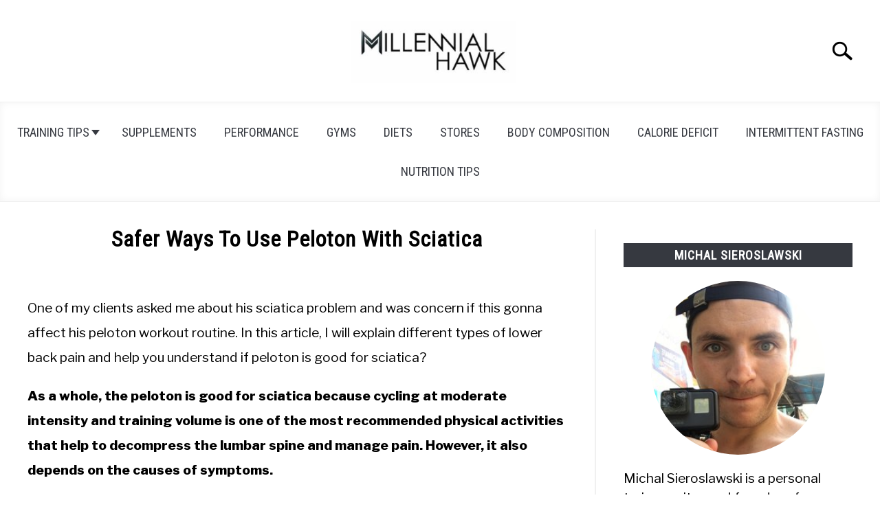

--- FILE ---
content_type: text/html; charset=UTF-8
request_url: https://millennialhawk.com/peloton-for-sciatica/
body_size: 20159
content:
<!doctype html>
<html lang="en-US" prefix="og: https://ogp.me/ns#">
<head>
		<!-- Global Site Tag (gtag.js) - Google Analytics -->
	<script async src="https://www.googletagmanager.com/gtag/js?id="></script>
	<script>
	  window.dataLayer = window.dataLayer || [];
	  function gtag(){dataLayer.push(arguments);}
	  gtag('js', new Date());

	  	  gtag('config', 'UA-187639842-1');
	  
	  
	</script>

	
	<meta charset="UTF-8">
	<meta name="viewport" content="width=device-width, initial-scale=1">
		<link rel="shortcut icon" href="https://millennialhawk.com/wp-content/uploads/2023/11/millennial-hawk-logo-copy.jpg">
		<link rel="profile" href="https://gmpg.org/xfn/11">

	
<!-- Search Engine Optimization by Rank Math - https://rankmath.com/ -->
<title>Safer Ways To Use Peloton With Sciatica</title>
<meta name="description" content="One of my clients asked me about his sciatica problem and was concern if this gonna affect his peloton workout routine. In this article, I will explain"/>
<meta name="robots" content="follow, index, max-snippet:-1, max-video-preview:-1, max-image-preview:large"/>
<link rel="canonical" href="https://millennialhawk.com/peloton-for-sciatica/" />
<meta property="og:locale" content="en_US" />
<meta property="og:type" content="article" />
<meta property="og:title" content="Safer Ways To Use Peloton With Sciatica" />
<meta property="og:description" content="One of my clients asked me about his sciatica problem and was concern if this gonna affect his peloton workout routine. In this article, I will explain" />
<meta property="og:url" content="https://millennialhawk.com/peloton-for-sciatica/" />
<meta property="og:site_name" content="Millennial Hawk" />
<meta property="article:publisher" content="https://www.facebook.com/millennialhawk" />
<meta property="article:author" content="https://www.facebook.com/michal.sieroslawski" />
<meta property="article:section" content="Peloton" />
<meta property="og:updated_time" content="2023-02-07T12:28:50+00:00" />
<meta property="og:image" content="https://millennialhawk.com/wp-content/uploads/2021/09/peloton-for-sciatica-small.jpg" />
<meta property="og:image:secure_url" content="https://millennialhawk.com/wp-content/uploads/2021/09/peloton-for-sciatica-small.jpg" />
<meta property="og:image:width" content="400" />
<meta property="og:image:height" content="221" />
<meta property="og:image:alt" content="Safer Ways To Use Peloton With Sciatica" />
<meta property="og:image:type" content="image/jpeg" />
<meta property="article:published_time" content="2021-09-11T15:47:46+00:00" />
<meta property="article:modified_time" content="2023-02-07T12:28:50+00:00" />
<meta name="twitter:card" content="summary_large_image" />
<meta name="twitter:title" content="Safer Ways To Use Peloton With Sciatica" />
<meta name="twitter:description" content="One of my clients asked me about his sciatica problem and was concern if this gonna affect his peloton workout routine. In this article, I will explain" />
<meta name="twitter:site" content="@https://twitter.com/micsieroslawski" />
<meta name="twitter:creator" content="@micsieroslawski" />
<meta name="twitter:image" content="https://millennialhawk.com/wp-content/uploads/2021/09/peloton-for-sciatica-small.jpg" />
<meta name="twitter:label1" content="Written by" />
<meta name="twitter:data1" content="Michal Sieroslawski" />
<meta name="twitter:label2" content="Time to read" />
<meta name="twitter:data2" content="8 minutes" />
<script type="application/ld+json" class="rank-math-schema">{"@context":"https://schema.org","@graph":[{"@type":"Place","@id":"https://millennialhawk.com/#place","geo":{"@type":"GeoCoordinates","latitude":"27.3365805","longitude":"-82.5308545"},"hasMap":"https://www.google.com/maps/search/?api=1&amp;query=27.3365805,-82.5308545","address":{"@type":"PostalAddress","streetAddress":"3987 Maceachen Blvd","addressLocality":"Sarasota","addressRegion":"FL","postalCode":"34233","addressCountry":"United States"}},{"@type":"Organization","@id":"https://millennialhawk.com/#organization","name":"Millennial Hawk","url":"https://millennialhawk.com","sameAs":["https://www.facebook.com/millennialhawk","https://twitter.com/https://twitter.com/micsieroslawski","https://millennialhawk.com/about-millennialhawk/","https://michalsieroslawski.com/millennial-hawk/","https://www.facebook.com/millennialhawk","https://www.linkedin.com/company/millennial-hawk/","https://www.pinterest.com/millennialhawk/","https://www.instagram.com/hawkmillennial/","https://www.crunchbase.com/organization/millennial-hawk","https://www.mixcloud.com/MillennialHawk/"],"email":"info@millennialhawk.com","address":{"@type":"PostalAddress","streetAddress":"3987 Maceachen Blvd","addressLocality":"Sarasota","addressRegion":"FL","postalCode":"34233","addressCountry":"United States"},"logo":{"@type":"ImageObject","@id":"https://millennialhawk.com/#logo","url":"https://millennialhawk.com/wp-content/uploads/2023/11/Screenshot-2023-11-10-at-08.33.25.png","contentUrl":"https://millennialhawk.com/wp-content/uploads/2023/11/Screenshot-2023-11-10-at-08.33.25.png","caption":"Millennial Hawk","inLanguage":"en-US","width":"1053","height":"1155"},"contactPoint":[{"@type":"ContactPoint","telephone":"+1-941-278-5921","contactType":"customer support"}],"location":{"@id":"https://millennialhawk.com/#place"}},{"@type":"WebSite","@id":"https://millennialhawk.com/#website","url":"https://millennialhawk.com","name":"Millennial Hawk","alternateName":"MH","publisher":{"@id":"https://millennialhawk.com/#organization"},"inLanguage":"en-US"},{"@type":"ImageObject","@id":"https://millennialhawk.com/wp-content/uploads/2021/09/peloton-for-sciatica-small.jpg","url":"https://millennialhawk.com/wp-content/uploads/2021/09/peloton-for-sciatica-small.jpg","width":"400","height":"221","inLanguage":"en-US"},{"@type":"BreadcrumbList","@id":"https://millennialhawk.com/peloton-for-sciatica/#breadcrumb","itemListElement":[{"@type":"ListItem","position":"1","item":{"@id":"https://millennialhawk.com","name":"Home"}},{"@type":"ListItem","position":"2","item":{"@id":"https://millennialhawk.com/training/peloton/","name":"Peloton"}},{"@type":"ListItem","position":"3","item":{"@id":"https://millennialhawk.com/peloton-for-sciatica/","name":"Safer Ways To Use Peloton With Sciatica"}}]},{"@type":"WebPage","@id":"https://millennialhawk.com/peloton-for-sciatica/#webpage","url":"https://millennialhawk.com/peloton-for-sciatica/","name":"Safer Ways To Use Peloton With Sciatica","datePublished":"2021-09-11T15:47:46+00:00","dateModified":"2023-02-07T12:28:50+00:00","isPartOf":{"@id":"https://millennialhawk.com/#website"},"primaryImageOfPage":{"@id":"https://millennialhawk.com/wp-content/uploads/2021/09/peloton-for-sciatica-small.jpg"},"inLanguage":"en-US","breadcrumb":{"@id":"https://millennialhawk.com/peloton-for-sciatica/#breadcrumb"}},{"@type":"Person","@id":"https://millennialhawk.com/author/millennialhawk/","name":"Michal Sieroslawski","url":"https://millennialhawk.com/author/millennialhawk/","image":{"@type":"ImageObject","@id":"https://secure.gravatar.com/avatar/e99cd7938b92fb19dc354c87c82b9b62f537f8a73f6a9b2fddd2373b31b4e5a1?s=96&amp;d=mm&amp;r=g","url":"https://secure.gravatar.com/avatar/e99cd7938b92fb19dc354c87c82b9b62f537f8a73f6a9b2fddd2373b31b4e5a1?s=96&amp;d=mm&amp;r=g","caption":"Michal Sieroslawski","inLanguage":"en-US"},"sameAs":["https://millennialhawk.com/michal-sieroslawski/","https://www.facebook.com/michal.sieroslawski","https://twitter.com/https://twitter.com/micsieroslawski","https://www.linkedin.com/in/michal-sieroslawski/","https://pinterest.com/michalsieroslawski/","https://uclan.academia.edu/michalsieroslawski"],"worksFor":{"@id":"https://millennialhawk.com/#organization"}},{"@type":"Article","headline":"Safer Ways To Use Peloton With Sciatica","datePublished":"2021-09-11T15:47:46+00:00","dateModified":"2023-02-07T12:28:50+00:00","articleSection":"Peloton","author":{"@id":"https://millennialhawk.com/author/millennialhawk/","name":"Michal Sieroslawski"},"publisher":{"@id":"https://millennialhawk.com/#organization"},"description":"One of my clients asked me about his sciatica problem and was concern if this gonna affect his peloton workout routine. In this article, I will explain","name":"Safer Ways To Use Peloton With Sciatica","@id":"https://millennialhawk.com/peloton-for-sciatica/#richSnippet","isPartOf":{"@id":"https://millennialhawk.com/peloton-for-sciatica/#webpage"},"image":{"@id":"https://millennialhawk.com/wp-content/uploads/2021/09/peloton-for-sciatica-small.jpg"},"inLanguage":"en-US","mainEntityOfPage":{"@id":"https://millennialhawk.com/peloton-for-sciatica/#webpage"}}]}</script>
<!-- /Rank Math WordPress SEO plugin -->

<link rel='dns-prefetch' href='//scripts.mediavine.com' />
<link rel="alternate" type="application/rss+xml" title="Millennial Hawk &raquo; Feed" href="https://millennialhawk.com/feed/" />
<link rel="alternate" type="application/rss+xml" title="Millennial Hawk &raquo; Comments Feed" href="https://millennialhawk.com/comments/feed/" />
<link rel="alternate" type="application/rss+xml" title="Millennial Hawk &raquo; Safer Ways To Use Peloton With Sciatica Comments Feed" href="https://millennialhawk.com/peloton-for-sciatica/feed/" />
<link rel="alternate" title="oEmbed (JSON)" type="application/json+oembed" href="https://millennialhawk.com/wp-json/oembed/1.0/embed?url=https%3A%2F%2Fmillennialhawk.com%2Fpeloton-for-sciatica%2F" />
<link rel="alternate" title="oEmbed (XML)" type="text/xml+oembed" href="https://millennialhawk.com/wp-json/oembed/1.0/embed?url=https%3A%2F%2Fmillennialhawk.com%2Fpeloton-for-sciatica%2F&#038;format=xml" />
<style id='wp-img-auto-sizes-contain-inline-css' type='text/css'>
img:is([sizes=auto i],[sizes^="auto," i]){contain-intrinsic-size:3000px 1500px}
/*# sourceURL=wp-img-auto-sizes-contain-inline-css */
</style>
<style id='wp-emoji-styles-inline-css' type='text/css'>

	img.wp-smiley, img.emoji {
		display: inline !important;
		border: none !important;
		box-shadow: none !important;
		height: 1em !important;
		width: 1em !important;
		margin: 0 0.07em !important;
		vertical-align: -0.1em !important;
		background: none !important;
		padding: 0 !important;
	}
/*# sourceURL=wp-emoji-styles-inline-css */
</style>
<style id='wp-block-library-inline-css' type='text/css'>
:root{--wp-block-synced-color:#7a00df;--wp-block-synced-color--rgb:122,0,223;--wp-bound-block-color:var(--wp-block-synced-color);--wp-editor-canvas-background:#ddd;--wp-admin-theme-color:#007cba;--wp-admin-theme-color--rgb:0,124,186;--wp-admin-theme-color-darker-10:#006ba1;--wp-admin-theme-color-darker-10--rgb:0,107,160.5;--wp-admin-theme-color-darker-20:#005a87;--wp-admin-theme-color-darker-20--rgb:0,90,135;--wp-admin-border-width-focus:2px}@media (min-resolution:192dpi){:root{--wp-admin-border-width-focus:1.5px}}.wp-element-button{cursor:pointer}:root .has-very-light-gray-background-color{background-color:#eee}:root .has-very-dark-gray-background-color{background-color:#313131}:root .has-very-light-gray-color{color:#eee}:root .has-very-dark-gray-color{color:#313131}:root .has-vivid-green-cyan-to-vivid-cyan-blue-gradient-background{background:linear-gradient(135deg,#00d084,#0693e3)}:root .has-purple-crush-gradient-background{background:linear-gradient(135deg,#34e2e4,#4721fb 50%,#ab1dfe)}:root .has-hazy-dawn-gradient-background{background:linear-gradient(135deg,#faaca8,#dad0ec)}:root .has-subdued-olive-gradient-background{background:linear-gradient(135deg,#fafae1,#67a671)}:root .has-atomic-cream-gradient-background{background:linear-gradient(135deg,#fdd79a,#004a59)}:root .has-nightshade-gradient-background{background:linear-gradient(135deg,#330968,#31cdcf)}:root .has-midnight-gradient-background{background:linear-gradient(135deg,#020381,#2874fc)}:root{--wp--preset--font-size--normal:16px;--wp--preset--font-size--huge:42px}.has-regular-font-size{font-size:1em}.has-larger-font-size{font-size:2.625em}.has-normal-font-size{font-size:var(--wp--preset--font-size--normal)}.has-huge-font-size{font-size:var(--wp--preset--font-size--huge)}.has-text-align-center{text-align:center}.has-text-align-left{text-align:left}.has-text-align-right{text-align:right}.has-fit-text{white-space:nowrap!important}#end-resizable-editor-section{display:none}.aligncenter{clear:both}.items-justified-left{justify-content:flex-start}.items-justified-center{justify-content:center}.items-justified-right{justify-content:flex-end}.items-justified-space-between{justify-content:space-between}.screen-reader-text{border:0;clip-path:inset(50%);height:1px;margin:-1px;overflow:hidden;padding:0;position:absolute;width:1px;word-wrap:normal!important}.screen-reader-text:focus{background-color:#ddd;clip-path:none;color:#444;display:block;font-size:1em;height:auto;left:5px;line-height:normal;padding:15px 23px 14px;text-decoration:none;top:5px;width:auto;z-index:100000}html :where(.has-border-color){border-style:solid}html :where([style*=border-top-color]){border-top-style:solid}html :where([style*=border-right-color]){border-right-style:solid}html :where([style*=border-bottom-color]){border-bottom-style:solid}html :where([style*=border-left-color]){border-left-style:solid}html :where([style*=border-width]){border-style:solid}html :where([style*=border-top-width]){border-top-style:solid}html :where([style*=border-right-width]){border-right-style:solid}html :where([style*=border-bottom-width]){border-bottom-style:solid}html :where([style*=border-left-width]){border-left-style:solid}html :where(img[class*=wp-image-]){height:auto;max-width:100%}:where(figure){margin:0 0 1em}html :where(.is-position-sticky){--wp-admin--admin-bar--position-offset:var(--wp-admin--admin-bar--height,0px)}@media screen and (max-width:600px){html :where(.is-position-sticky){--wp-admin--admin-bar--position-offset:0px}}

/*# sourceURL=wp-block-library-inline-css */
</style><style id='wp-block-heading-inline-css' type='text/css'>
h1:where(.wp-block-heading).has-background,h2:where(.wp-block-heading).has-background,h3:where(.wp-block-heading).has-background,h4:where(.wp-block-heading).has-background,h5:where(.wp-block-heading).has-background,h6:where(.wp-block-heading).has-background{padding:1.25em 2.375em}h1.has-text-align-left[style*=writing-mode]:where([style*=vertical-lr]),h1.has-text-align-right[style*=writing-mode]:where([style*=vertical-rl]),h2.has-text-align-left[style*=writing-mode]:where([style*=vertical-lr]),h2.has-text-align-right[style*=writing-mode]:where([style*=vertical-rl]),h3.has-text-align-left[style*=writing-mode]:where([style*=vertical-lr]),h3.has-text-align-right[style*=writing-mode]:where([style*=vertical-rl]),h4.has-text-align-left[style*=writing-mode]:where([style*=vertical-lr]),h4.has-text-align-right[style*=writing-mode]:where([style*=vertical-rl]),h5.has-text-align-left[style*=writing-mode]:where([style*=vertical-lr]),h5.has-text-align-right[style*=writing-mode]:where([style*=vertical-rl]),h6.has-text-align-left[style*=writing-mode]:where([style*=vertical-lr]),h6.has-text-align-right[style*=writing-mode]:where([style*=vertical-rl]){rotate:180deg}
/*# sourceURL=https://millennialhawk.com/wp-includes/blocks/heading/style.min.css */
</style>
<style id='wp-block-image-inline-css' type='text/css'>
.wp-block-image>a,.wp-block-image>figure>a{display:inline-block}.wp-block-image img{box-sizing:border-box;height:auto;max-width:100%;vertical-align:bottom}@media not (prefers-reduced-motion){.wp-block-image img.hide{visibility:hidden}.wp-block-image img.show{animation:show-content-image .4s}}.wp-block-image[style*=border-radius] img,.wp-block-image[style*=border-radius]>a{border-radius:inherit}.wp-block-image.has-custom-border img{box-sizing:border-box}.wp-block-image.aligncenter{text-align:center}.wp-block-image.alignfull>a,.wp-block-image.alignwide>a{width:100%}.wp-block-image.alignfull img,.wp-block-image.alignwide img{height:auto;width:100%}.wp-block-image .aligncenter,.wp-block-image .alignleft,.wp-block-image .alignright,.wp-block-image.aligncenter,.wp-block-image.alignleft,.wp-block-image.alignright{display:table}.wp-block-image .aligncenter>figcaption,.wp-block-image .alignleft>figcaption,.wp-block-image .alignright>figcaption,.wp-block-image.aligncenter>figcaption,.wp-block-image.alignleft>figcaption,.wp-block-image.alignright>figcaption{caption-side:bottom;display:table-caption}.wp-block-image .alignleft{float:left;margin:.5em 1em .5em 0}.wp-block-image .alignright{float:right;margin:.5em 0 .5em 1em}.wp-block-image .aligncenter{margin-left:auto;margin-right:auto}.wp-block-image :where(figcaption){margin-bottom:1em;margin-top:.5em}.wp-block-image.is-style-circle-mask img{border-radius:9999px}@supports ((-webkit-mask-image:none) or (mask-image:none)) or (-webkit-mask-image:none){.wp-block-image.is-style-circle-mask img{border-radius:0;-webkit-mask-image:url('data:image/svg+xml;utf8,<svg viewBox="0 0 100 100" xmlns="http://www.w3.org/2000/svg"><circle cx="50" cy="50" r="50"/></svg>');mask-image:url('data:image/svg+xml;utf8,<svg viewBox="0 0 100 100" xmlns="http://www.w3.org/2000/svg"><circle cx="50" cy="50" r="50"/></svg>');mask-mode:alpha;-webkit-mask-position:center;mask-position:center;-webkit-mask-repeat:no-repeat;mask-repeat:no-repeat;-webkit-mask-size:contain;mask-size:contain}}:root :where(.wp-block-image.is-style-rounded img,.wp-block-image .is-style-rounded img){border-radius:9999px}.wp-block-image figure{margin:0}.wp-lightbox-container{display:flex;flex-direction:column;position:relative}.wp-lightbox-container img{cursor:zoom-in}.wp-lightbox-container img:hover+button{opacity:1}.wp-lightbox-container button{align-items:center;backdrop-filter:blur(16px) saturate(180%);background-color:#5a5a5a40;border:none;border-radius:4px;cursor:zoom-in;display:flex;height:20px;justify-content:center;opacity:0;padding:0;position:absolute;right:16px;text-align:center;top:16px;width:20px;z-index:100}@media not (prefers-reduced-motion){.wp-lightbox-container button{transition:opacity .2s ease}}.wp-lightbox-container button:focus-visible{outline:3px auto #5a5a5a40;outline:3px auto -webkit-focus-ring-color;outline-offset:3px}.wp-lightbox-container button:hover{cursor:pointer;opacity:1}.wp-lightbox-container button:focus{opacity:1}.wp-lightbox-container button:focus,.wp-lightbox-container button:hover,.wp-lightbox-container button:not(:hover):not(:active):not(.has-background){background-color:#5a5a5a40;border:none}.wp-lightbox-overlay{box-sizing:border-box;cursor:zoom-out;height:100vh;left:0;overflow:hidden;position:fixed;top:0;visibility:hidden;width:100%;z-index:100000}.wp-lightbox-overlay .close-button{align-items:center;cursor:pointer;display:flex;justify-content:center;min-height:40px;min-width:40px;padding:0;position:absolute;right:calc(env(safe-area-inset-right) + 16px);top:calc(env(safe-area-inset-top) + 16px);z-index:5000000}.wp-lightbox-overlay .close-button:focus,.wp-lightbox-overlay .close-button:hover,.wp-lightbox-overlay .close-button:not(:hover):not(:active):not(.has-background){background:none;border:none}.wp-lightbox-overlay .lightbox-image-container{height:var(--wp--lightbox-container-height);left:50%;overflow:hidden;position:absolute;top:50%;transform:translate(-50%,-50%);transform-origin:top left;width:var(--wp--lightbox-container-width);z-index:9999999999}.wp-lightbox-overlay .wp-block-image{align-items:center;box-sizing:border-box;display:flex;height:100%;justify-content:center;margin:0;position:relative;transform-origin:0 0;width:100%;z-index:3000000}.wp-lightbox-overlay .wp-block-image img{height:var(--wp--lightbox-image-height);min-height:var(--wp--lightbox-image-height);min-width:var(--wp--lightbox-image-width);width:var(--wp--lightbox-image-width)}.wp-lightbox-overlay .wp-block-image figcaption{display:none}.wp-lightbox-overlay button{background:none;border:none}.wp-lightbox-overlay .scrim{background-color:#fff;height:100%;opacity:.9;position:absolute;width:100%;z-index:2000000}.wp-lightbox-overlay.active{visibility:visible}@media not (prefers-reduced-motion){.wp-lightbox-overlay.active{animation:turn-on-visibility .25s both}.wp-lightbox-overlay.active img{animation:turn-on-visibility .35s both}.wp-lightbox-overlay.show-closing-animation:not(.active){animation:turn-off-visibility .35s both}.wp-lightbox-overlay.show-closing-animation:not(.active) img{animation:turn-off-visibility .25s both}.wp-lightbox-overlay.zoom.active{animation:none;opacity:1;visibility:visible}.wp-lightbox-overlay.zoom.active .lightbox-image-container{animation:lightbox-zoom-in .4s}.wp-lightbox-overlay.zoom.active .lightbox-image-container img{animation:none}.wp-lightbox-overlay.zoom.active .scrim{animation:turn-on-visibility .4s forwards}.wp-lightbox-overlay.zoom.show-closing-animation:not(.active){animation:none}.wp-lightbox-overlay.zoom.show-closing-animation:not(.active) .lightbox-image-container{animation:lightbox-zoom-out .4s}.wp-lightbox-overlay.zoom.show-closing-animation:not(.active) .lightbox-image-container img{animation:none}.wp-lightbox-overlay.zoom.show-closing-animation:not(.active) .scrim{animation:turn-off-visibility .4s forwards}}@keyframes show-content-image{0%{visibility:hidden}99%{visibility:hidden}to{visibility:visible}}@keyframes turn-on-visibility{0%{opacity:0}to{opacity:1}}@keyframes turn-off-visibility{0%{opacity:1;visibility:visible}99%{opacity:0;visibility:visible}to{opacity:0;visibility:hidden}}@keyframes lightbox-zoom-in{0%{transform:translate(calc((-100vw + var(--wp--lightbox-scrollbar-width))/2 + var(--wp--lightbox-initial-left-position)),calc(-50vh + var(--wp--lightbox-initial-top-position))) scale(var(--wp--lightbox-scale))}to{transform:translate(-50%,-50%) scale(1)}}@keyframes lightbox-zoom-out{0%{transform:translate(-50%,-50%) scale(1);visibility:visible}99%{visibility:visible}to{transform:translate(calc((-100vw + var(--wp--lightbox-scrollbar-width))/2 + var(--wp--lightbox-initial-left-position)),calc(-50vh + var(--wp--lightbox-initial-top-position))) scale(var(--wp--lightbox-scale));visibility:hidden}}
/*# sourceURL=https://millennialhawk.com/wp-includes/blocks/image/style.min.css */
</style>
<style id='wp-block-list-inline-css' type='text/css'>
ol,ul{box-sizing:border-box}:root :where(.wp-block-list.has-background){padding:1.25em 2.375em}
/*# sourceURL=https://millennialhawk.com/wp-includes/blocks/list/style.min.css */
</style>
<style id='wp-block-paragraph-inline-css' type='text/css'>
.is-small-text{font-size:.875em}.is-regular-text{font-size:1em}.is-large-text{font-size:2.25em}.is-larger-text{font-size:3em}.has-drop-cap:not(:focus):first-letter{float:left;font-size:8.4em;font-style:normal;font-weight:100;line-height:.68;margin:.05em .1em 0 0;text-transform:uppercase}body.rtl .has-drop-cap:not(:focus):first-letter{float:none;margin-left:.1em}p.has-drop-cap.has-background{overflow:hidden}:root :where(p.has-background){padding:1.25em 2.375em}:where(p.has-text-color:not(.has-link-color)) a{color:inherit}p.has-text-align-left[style*="writing-mode:vertical-lr"],p.has-text-align-right[style*="writing-mode:vertical-rl"]{rotate:180deg}
/*# sourceURL=https://millennialhawk.com/wp-includes/blocks/paragraph/style.min.css */
</style>
<style id='wp-block-table-inline-css' type='text/css'>
.wp-block-table{overflow-x:auto}.wp-block-table table{border-collapse:collapse;width:100%}.wp-block-table thead{border-bottom:3px solid}.wp-block-table tfoot{border-top:3px solid}.wp-block-table td,.wp-block-table th{border:1px solid;padding:.5em}.wp-block-table .has-fixed-layout{table-layout:fixed;width:100%}.wp-block-table .has-fixed-layout td,.wp-block-table .has-fixed-layout th{word-break:break-word}.wp-block-table.aligncenter,.wp-block-table.alignleft,.wp-block-table.alignright{display:table;width:auto}.wp-block-table.aligncenter td,.wp-block-table.aligncenter th,.wp-block-table.alignleft td,.wp-block-table.alignleft th,.wp-block-table.alignright td,.wp-block-table.alignright th{word-break:break-word}.wp-block-table .has-subtle-light-gray-background-color{background-color:#f3f4f5}.wp-block-table .has-subtle-pale-green-background-color{background-color:#e9fbe5}.wp-block-table .has-subtle-pale-blue-background-color{background-color:#e7f5fe}.wp-block-table .has-subtle-pale-pink-background-color{background-color:#fcf0ef}.wp-block-table.is-style-stripes{background-color:initial;border-collapse:inherit;border-spacing:0}.wp-block-table.is-style-stripes tbody tr:nth-child(odd){background-color:#f0f0f0}.wp-block-table.is-style-stripes.has-subtle-light-gray-background-color tbody tr:nth-child(odd){background-color:#f3f4f5}.wp-block-table.is-style-stripes.has-subtle-pale-green-background-color tbody tr:nth-child(odd){background-color:#e9fbe5}.wp-block-table.is-style-stripes.has-subtle-pale-blue-background-color tbody tr:nth-child(odd){background-color:#e7f5fe}.wp-block-table.is-style-stripes.has-subtle-pale-pink-background-color tbody tr:nth-child(odd){background-color:#fcf0ef}.wp-block-table.is-style-stripes td,.wp-block-table.is-style-stripes th{border-color:#0000}.wp-block-table.is-style-stripes{border-bottom:1px solid #f0f0f0}.wp-block-table .has-border-color td,.wp-block-table .has-border-color th,.wp-block-table .has-border-color tr,.wp-block-table .has-border-color>*{border-color:inherit}.wp-block-table table[style*=border-top-color] tr:first-child,.wp-block-table table[style*=border-top-color] tr:first-child td,.wp-block-table table[style*=border-top-color] tr:first-child th,.wp-block-table table[style*=border-top-color]>*,.wp-block-table table[style*=border-top-color]>* td,.wp-block-table table[style*=border-top-color]>* th{border-top-color:inherit}.wp-block-table table[style*=border-top-color] tr:not(:first-child){border-top-color:initial}.wp-block-table table[style*=border-right-color] td:last-child,.wp-block-table table[style*=border-right-color] th,.wp-block-table table[style*=border-right-color] tr,.wp-block-table table[style*=border-right-color]>*{border-right-color:inherit}.wp-block-table table[style*=border-bottom-color] tr:last-child,.wp-block-table table[style*=border-bottom-color] tr:last-child td,.wp-block-table table[style*=border-bottom-color] tr:last-child th,.wp-block-table table[style*=border-bottom-color]>*,.wp-block-table table[style*=border-bottom-color]>* td,.wp-block-table table[style*=border-bottom-color]>* th{border-bottom-color:inherit}.wp-block-table table[style*=border-bottom-color] tr:not(:last-child){border-bottom-color:initial}.wp-block-table table[style*=border-left-color] td:first-child,.wp-block-table table[style*=border-left-color] th,.wp-block-table table[style*=border-left-color] tr,.wp-block-table table[style*=border-left-color]>*{border-left-color:inherit}.wp-block-table table[style*=border-style] td,.wp-block-table table[style*=border-style] th,.wp-block-table table[style*=border-style] tr,.wp-block-table table[style*=border-style]>*{border-style:inherit}.wp-block-table table[style*=border-width] td,.wp-block-table table[style*=border-width] th,.wp-block-table table[style*=border-width] tr,.wp-block-table table[style*=border-width]>*{border-style:inherit;border-width:inherit}
/*# sourceURL=https://millennialhawk.com/wp-includes/blocks/table/style.min.css */
</style>
<style id='global-styles-inline-css' type='text/css'>
:root{--wp--preset--aspect-ratio--square: 1;--wp--preset--aspect-ratio--4-3: 4/3;--wp--preset--aspect-ratio--3-4: 3/4;--wp--preset--aspect-ratio--3-2: 3/2;--wp--preset--aspect-ratio--2-3: 2/3;--wp--preset--aspect-ratio--16-9: 16/9;--wp--preset--aspect-ratio--9-16: 9/16;--wp--preset--color--black: #000000;--wp--preset--color--cyan-bluish-gray: #abb8c3;--wp--preset--color--white: #ffffff;--wp--preset--color--pale-pink: #f78da7;--wp--preset--color--vivid-red: #cf2e2e;--wp--preset--color--luminous-vivid-orange: #ff6900;--wp--preset--color--luminous-vivid-amber: #fcb900;--wp--preset--color--light-green-cyan: #7bdcb5;--wp--preset--color--vivid-green-cyan: #00d084;--wp--preset--color--pale-cyan-blue: #8ed1fc;--wp--preset--color--vivid-cyan-blue: #0693e3;--wp--preset--color--vivid-purple: #9b51e0;--wp--preset--gradient--vivid-cyan-blue-to-vivid-purple: linear-gradient(135deg,rgb(6,147,227) 0%,rgb(155,81,224) 100%);--wp--preset--gradient--light-green-cyan-to-vivid-green-cyan: linear-gradient(135deg,rgb(122,220,180) 0%,rgb(0,208,130) 100%);--wp--preset--gradient--luminous-vivid-amber-to-luminous-vivid-orange: linear-gradient(135deg,rgb(252,185,0) 0%,rgb(255,105,0) 100%);--wp--preset--gradient--luminous-vivid-orange-to-vivid-red: linear-gradient(135deg,rgb(255,105,0) 0%,rgb(207,46,46) 100%);--wp--preset--gradient--very-light-gray-to-cyan-bluish-gray: linear-gradient(135deg,rgb(238,238,238) 0%,rgb(169,184,195) 100%);--wp--preset--gradient--cool-to-warm-spectrum: linear-gradient(135deg,rgb(74,234,220) 0%,rgb(151,120,209) 20%,rgb(207,42,186) 40%,rgb(238,44,130) 60%,rgb(251,105,98) 80%,rgb(254,248,76) 100%);--wp--preset--gradient--blush-light-purple: linear-gradient(135deg,rgb(255,206,236) 0%,rgb(152,150,240) 100%);--wp--preset--gradient--blush-bordeaux: linear-gradient(135deg,rgb(254,205,165) 0%,rgb(254,45,45) 50%,rgb(107,0,62) 100%);--wp--preset--gradient--luminous-dusk: linear-gradient(135deg,rgb(255,203,112) 0%,rgb(199,81,192) 50%,rgb(65,88,208) 100%);--wp--preset--gradient--pale-ocean: linear-gradient(135deg,rgb(255,245,203) 0%,rgb(182,227,212) 50%,rgb(51,167,181) 100%);--wp--preset--gradient--electric-grass: linear-gradient(135deg,rgb(202,248,128) 0%,rgb(113,206,126) 100%);--wp--preset--gradient--midnight: linear-gradient(135deg,rgb(2,3,129) 0%,rgb(40,116,252) 100%);--wp--preset--font-size--small: 13px;--wp--preset--font-size--medium: 20px;--wp--preset--font-size--large: 36px;--wp--preset--font-size--x-large: 42px;--wp--preset--spacing--20: 0.44rem;--wp--preset--spacing--30: 0.67rem;--wp--preset--spacing--40: 1rem;--wp--preset--spacing--50: 1.5rem;--wp--preset--spacing--60: 2.25rem;--wp--preset--spacing--70: 3.38rem;--wp--preset--spacing--80: 5.06rem;--wp--preset--shadow--natural: 6px 6px 9px rgba(0, 0, 0, 0.2);--wp--preset--shadow--deep: 12px 12px 50px rgba(0, 0, 0, 0.4);--wp--preset--shadow--sharp: 6px 6px 0px rgba(0, 0, 0, 0.2);--wp--preset--shadow--outlined: 6px 6px 0px -3px rgb(255, 255, 255), 6px 6px rgb(0, 0, 0);--wp--preset--shadow--crisp: 6px 6px 0px rgb(0, 0, 0);}:where(.is-layout-flex){gap: 0.5em;}:where(.is-layout-grid){gap: 0.5em;}body .is-layout-flex{display: flex;}.is-layout-flex{flex-wrap: wrap;align-items: center;}.is-layout-flex > :is(*, div){margin: 0;}body .is-layout-grid{display: grid;}.is-layout-grid > :is(*, div){margin: 0;}:where(.wp-block-columns.is-layout-flex){gap: 2em;}:where(.wp-block-columns.is-layout-grid){gap: 2em;}:where(.wp-block-post-template.is-layout-flex){gap: 1.25em;}:where(.wp-block-post-template.is-layout-grid){gap: 1.25em;}.has-black-color{color: var(--wp--preset--color--black) !important;}.has-cyan-bluish-gray-color{color: var(--wp--preset--color--cyan-bluish-gray) !important;}.has-white-color{color: var(--wp--preset--color--white) !important;}.has-pale-pink-color{color: var(--wp--preset--color--pale-pink) !important;}.has-vivid-red-color{color: var(--wp--preset--color--vivid-red) !important;}.has-luminous-vivid-orange-color{color: var(--wp--preset--color--luminous-vivid-orange) !important;}.has-luminous-vivid-amber-color{color: var(--wp--preset--color--luminous-vivid-amber) !important;}.has-light-green-cyan-color{color: var(--wp--preset--color--light-green-cyan) !important;}.has-vivid-green-cyan-color{color: var(--wp--preset--color--vivid-green-cyan) !important;}.has-pale-cyan-blue-color{color: var(--wp--preset--color--pale-cyan-blue) !important;}.has-vivid-cyan-blue-color{color: var(--wp--preset--color--vivid-cyan-blue) !important;}.has-vivid-purple-color{color: var(--wp--preset--color--vivid-purple) !important;}.has-black-background-color{background-color: var(--wp--preset--color--black) !important;}.has-cyan-bluish-gray-background-color{background-color: var(--wp--preset--color--cyan-bluish-gray) !important;}.has-white-background-color{background-color: var(--wp--preset--color--white) !important;}.has-pale-pink-background-color{background-color: var(--wp--preset--color--pale-pink) !important;}.has-vivid-red-background-color{background-color: var(--wp--preset--color--vivid-red) !important;}.has-luminous-vivid-orange-background-color{background-color: var(--wp--preset--color--luminous-vivid-orange) !important;}.has-luminous-vivid-amber-background-color{background-color: var(--wp--preset--color--luminous-vivid-amber) !important;}.has-light-green-cyan-background-color{background-color: var(--wp--preset--color--light-green-cyan) !important;}.has-vivid-green-cyan-background-color{background-color: var(--wp--preset--color--vivid-green-cyan) !important;}.has-pale-cyan-blue-background-color{background-color: var(--wp--preset--color--pale-cyan-blue) !important;}.has-vivid-cyan-blue-background-color{background-color: var(--wp--preset--color--vivid-cyan-blue) !important;}.has-vivid-purple-background-color{background-color: var(--wp--preset--color--vivid-purple) !important;}.has-black-border-color{border-color: var(--wp--preset--color--black) !important;}.has-cyan-bluish-gray-border-color{border-color: var(--wp--preset--color--cyan-bluish-gray) !important;}.has-white-border-color{border-color: var(--wp--preset--color--white) !important;}.has-pale-pink-border-color{border-color: var(--wp--preset--color--pale-pink) !important;}.has-vivid-red-border-color{border-color: var(--wp--preset--color--vivid-red) !important;}.has-luminous-vivid-orange-border-color{border-color: var(--wp--preset--color--luminous-vivid-orange) !important;}.has-luminous-vivid-amber-border-color{border-color: var(--wp--preset--color--luminous-vivid-amber) !important;}.has-light-green-cyan-border-color{border-color: var(--wp--preset--color--light-green-cyan) !important;}.has-vivid-green-cyan-border-color{border-color: var(--wp--preset--color--vivid-green-cyan) !important;}.has-pale-cyan-blue-border-color{border-color: var(--wp--preset--color--pale-cyan-blue) !important;}.has-vivid-cyan-blue-border-color{border-color: var(--wp--preset--color--vivid-cyan-blue) !important;}.has-vivid-purple-border-color{border-color: var(--wp--preset--color--vivid-purple) !important;}.has-vivid-cyan-blue-to-vivid-purple-gradient-background{background: var(--wp--preset--gradient--vivid-cyan-blue-to-vivid-purple) !important;}.has-light-green-cyan-to-vivid-green-cyan-gradient-background{background: var(--wp--preset--gradient--light-green-cyan-to-vivid-green-cyan) !important;}.has-luminous-vivid-amber-to-luminous-vivid-orange-gradient-background{background: var(--wp--preset--gradient--luminous-vivid-amber-to-luminous-vivid-orange) !important;}.has-luminous-vivid-orange-to-vivid-red-gradient-background{background: var(--wp--preset--gradient--luminous-vivid-orange-to-vivid-red) !important;}.has-very-light-gray-to-cyan-bluish-gray-gradient-background{background: var(--wp--preset--gradient--very-light-gray-to-cyan-bluish-gray) !important;}.has-cool-to-warm-spectrum-gradient-background{background: var(--wp--preset--gradient--cool-to-warm-spectrum) !important;}.has-blush-light-purple-gradient-background{background: var(--wp--preset--gradient--blush-light-purple) !important;}.has-blush-bordeaux-gradient-background{background: var(--wp--preset--gradient--blush-bordeaux) !important;}.has-luminous-dusk-gradient-background{background: var(--wp--preset--gradient--luminous-dusk) !important;}.has-pale-ocean-gradient-background{background: var(--wp--preset--gradient--pale-ocean) !important;}.has-electric-grass-gradient-background{background: var(--wp--preset--gradient--electric-grass) !important;}.has-midnight-gradient-background{background: var(--wp--preset--gradient--midnight) !important;}.has-small-font-size{font-size: var(--wp--preset--font-size--small) !important;}.has-medium-font-size{font-size: var(--wp--preset--font-size--medium) !important;}.has-large-font-size{font-size: var(--wp--preset--font-size--large) !important;}.has-x-large-font-size{font-size: var(--wp--preset--font-size--x-large) !important;}
/*# sourceURL=global-styles-inline-css */
</style>

<style id='classic-theme-styles-inline-css' type='text/css'>
/*! This file is auto-generated */
.wp-block-button__link{color:#fff;background-color:#32373c;border-radius:9999px;box-shadow:none;text-decoration:none;padding:calc(.667em + 2px) calc(1.333em + 2px);font-size:1.125em}.wp-block-file__button{background:#32373c;color:#fff;text-decoration:none}
/*# sourceURL=/wp-includes/css/classic-themes.min.css */
</style>
<link rel='stylesheet' id='income-school-style-css' href='https://millennialhawk.com/wp-content/themes/acabado/style.css?ver=ac5ca574a345086351a738ffb3b81085' type='text/css' media='all' />
<style id='kadence-blocks-global-variables-inline-css' type='text/css'>
:root {--global-kb-font-size-sm:clamp(0.8rem, 0.73rem + 0.217vw, 0.9rem);--global-kb-font-size-md:clamp(1.1rem, 0.995rem + 0.326vw, 1.25rem);--global-kb-font-size-lg:clamp(1.75rem, 1.576rem + 0.543vw, 2rem);--global-kb-font-size-xl:clamp(2.25rem, 1.728rem + 1.63vw, 3rem);--global-kb-font-size-xxl:clamp(2.5rem, 1.456rem + 3.26vw, 4rem);--global-kb-font-size-xxxl:clamp(2.75rem, 0.489rem + 7.065vw, 6rem);}:root {--global-palette1: #3182CE;--global-palette2: #2B6CB0;--global-palette3: #1A202C;--global-palette4: #2D3748;--global-palette5: #4A5568;--global-palette6: #718096;--global-palette7: #EDF2F7;--global-palette8: #F7FAFC;--global-palette9: #ffffff;}
/*# sourceURL=kadence-blocks-global-variables-inline-css */
</style>
<style id='custom-style-inline-css' type='text/css'>
.search-wrapper #search-icon{background:url("https://millennialhawk.com/wp-content/themes/acabado/img/search-icon.png") center/cover no-repeat #fff;}.share-container .email-btn:before{background:url("https://millennialhawk.com/wp-content/themes/acabado/img/envelope.svg") center/cover no-repeat;}.share-container .print-btn:before{background:url("https://millennialhawk.com/wp-content/themes/acabado/img/print-icon.svg") center/cover no-repeat;}.externallinkimage{background-image:url("https://millennialhawk.com/wp-content/themes/acabado/img/extlink.png")}body, body ul, body li, body td, body th, body p, body p.legal-disclaimer, body  input, body select, body optgroup, body textarea, body .entry-meta span, body.single .entry-meta .byline, .entry-content .woocommerce div.product .woocommerce-tabs ul.tabs li a{ color: #000000; }body.home #page .hero-text-wrapper h2.hero-text{ color:#000000; }#content h1, #content h2:not(.widget-title, .hero-text, .section-header-text, .card-title), #content h3, #content .author-card .author-info a, #content h4, #content h5, #content h6, #content .header { color: #000000; }body a:hover, body a:visited:hover, body a:focus, body a:active { color: #363940 }.woocommerce #respond input#submit, #content .wp-block-button__link:not(.has-background), #content button:not(.hamburger, .toggle-submenu, .search-submit), #content a.button:not(.hamburger, .toggle-submenu, .search-submit), #content a.button:visited:not(.hamburger, .toggle-submenu, .search-submit), #content button:not(.hamburger, .toggle-submenu, .search-submit), #content input[type='button']:not(.hamburger, .toggle-submenu, .search-submit), #content input[type='reset'], #content input[type='submit'], #content .button:not(.hamburger, .toggle-submenu, .search-submit) { background: #000; }.woocommerce #respond input#submit, .wp-block-button__link:not(.has-text-color), #page button:not(.hamburger, .toggle-submenu, .search-submit), #page a.button:not(.hamburger, .toggle-submenu, .search-submit), #page a.button:visited:not(.hamburger, .toggle-submenu, .search-submit), input[type='button']:not(.hamburger, .toggle-submenu, .search-submit), input[type='reset'], input[type='submit'], .button:not(.hamburger, .toggle-submenu, .search-submit) { color: #ffffff; }.woocommerce div.product .woocommerce-tabs ul.tabs::before, .woocommerce div.product .woocommerce-tabs ul.tabs li{border-color:#f0f0f0;}#content hr, body .wp-block-separator{ background-color: #f0f0f0; } #page aside#secondary .legal-info-container, #page aside#secondary .sidebar-ad{ border-top-color: #f0f0f0;} #page .author-card{border-top-color: #f0f0f0;border-bottom-color: #f0f0f0;}#page .site-footer{border-top-color: #f0f0f0;}@media (min-width: 960px){#page .site-content .widget-area{border-left-color:#f0f0f0;}}#content #antibounce { background: #f0f0f0; }body #content #antibounce .antibounce-card .copy-wrapper p{ color: #000000; }body #content #antibounce .antibounce-card button{ background-color: #000000; }body #content #antibounce .antibounce-card button { color: #ffffff }
p {
    font-size: 1.2rem;
}

li {
    font-size: 20px;
}

/* MV CSS Adjustment */
@media only screen and (max-width: 425px) {
.site-header > .inner-wrap {
    max-width: calc(100% - 40px);
}
}
@media only screen and (max-width: 359px) {
.site-content {
    padding-left: 10px;
    padding-right: 10px;
}
}

/*# sourceURL=custom-style-inline-css */
</style>
<script type="text/javascript" async="async" fetchpriority="high" data-noptimize="1" data-cfasync="false" async defer src="https://scripts.mediavine.com/tags/millennial-hawk.js?ver=ac5ca574a345086351a738ffb3b81085" id="mv-script-wrapper-js"></script>
<link rel="https://api.w.org/" href="https://millennialhawk.com/wp-json/" /><link rel="alternate" title="JSON" type="application/json" href="https://millennialhawk.com/wp-json/wp/v2/posts/8083" /><link rel="EditURI" type="application/rsd+xml" title="RSD" href="https://millennialhawk.com/xmlrpc.php?rsd" />
<link rel="pingback" href="https://millennialhawk.com/xmlrpc.php"><meta property="og:locale" content="en_US" /><meta property="og:type" content="article" /><meta property="og:title" content="Safer Ways To Use Peloton With Sciatica | Millennial Hawk" /><meta property="og:description" content="One of my clients asked me about his sciatica problem and was concern if this gonna affect his peloton workout routine. In this article, I&hellip;" /><meta property="og:url" content="https://millennialhawk.com/peloton-for-sciatica/" /><meta property="og:site_name" content="Millennial Hawk" /><meta property="og:image" content="https://millennialhawk.com/wp-content/uploads/2021/09/peloton-for-sciatica-small.jpg" /><meta name="twitter:card" content="summary_large_image" /><meta name="description" content="One of my clients asked me about his sciatica problem and was concern if this gonna affect his peloton workout routine. In this article, I&hellip;" />					<link rel="preconnect" href="https://fonts.gstatic.com">
					<link href="https://fonts.googleapis.com/css2?family=Libre+Franklin:wght@400;800&family=Roboto+Condensed&display=swap" rel="stylesheet">
				
</head>


<body data-rsssl=1 class="wp-singular post-template-default single single-post postid-8083 single-format-standard wp-theme-acabado no-sidebar">
<div id="page" class="site">
	<a class="skip-link screen-reader-text" href="#content">Skip to content</a>

	
	<header id="masthead" class="site-header desktop-toggle">
		<div class="inner-wrap">
			<div class="hamburger-wrapper desktop">
				<button class="hamburger hamburger--squeeze menu-toggle" type="button" aria-label="Menu" aria-controls="primary-menu" aria-expanded="false">
					<span class="hamburger-box">
						<span class="hamburger-inner"></span>
					</span>
					<span class="label">MENU</span>
				</button>
			</div>
			<div class="site-branding">
								<a href="https://millennialhawk.com/" class="custom-logo-link" rel="home" itemprop="url"><img width="300" height="114" src="https://millennialhawk.com/wp-content/uploads/2023/11/millennial-hawk-logo-300x114.jpg" class="attachment-medium size-medium" alt="" decoding="async" srcset="https://millennialhawk.com/wp-content/uploads/2023/11/millennial-hawk-logo-300x114.jpg 300w, https://millennialhawk.com/wp-content/uploads/2023/11/millennial-hawk-logo.jpg 480w" sizes="(max-width: 300px) 100vw, 300px" /></a>
									<!-- <h1 class="site-title"><a tabindex="-1" href="" rel="home"></a></h1> -->
										<!-- <p class="site-title"><a tabindex="-1" href="" rel="home"></a></p> -->
								</div><!-- .site-branding -->
			<div class="search-wrapper">
				<a href="#open" id="search-icon" style="background: url(https://millennialhawk.com/wp-content/themes/acabado/img/search-icon.png) center/cover no-repeat #fff;"><span class="sr-only">Search</span></a>
				<div class="search-form-wrapper">
	<form role="search" method="get" class="search-form" action="https://millennialhawk.com/">
		<style>
		.search-wrapper.search-active .search-field {
			width: 200px;
			display: inline-block;
			vertical-align: top;
		}
		.search-wrapper button[type="submit"] {
			display: inline-block;
			vertical-align: top;
			top: -35px;
			position: relative;
			background-color: transparent;
			height: 30px;
			width: 30px;
			padding: 0;
			margin: 0;
			background-image: url("https://millennialhawk.com/wp-content/themes/acabado/img/search-icon.png");
			background-position: center;
			background-repeat: no-repeat;
			background-size: contain;
		}
		.search-wrapper.search-active button[type="submit"] {
			display: inline-block !important;
		}
		</style>
		<label for="s">
			<span class="screen-reader-text">Search for:</span>
		</label>
		<input type="search" id="search-field" class="search-field" placeholder="Search &hellip;" value="" name="s" />
		<button type="submit" class="search-submit" style="display:none;"><span class="screen-reader-text"></span></button>
	</form>
</div>			</div>
		</div>

		<nav id="site-navigation" class="main-navigation">
			<!-- <button class="menu-toggle" aria-controls="primary-menu" aria-expanded="false"></button> -->
			<div class="menu-primary-container"><ul id="primary-menu" class="inner-wrap"><li id="menu-item-2733" class="menu-item menu-item-type-taxonomy menu-item-object-category current-post-ancestor menu-item-has-children menu-item-2733"><a href="https://millennialhawk.com/training/">Training Tips</a>
<button type='button' class='toggle-submenu' style='display: none'><span class='sr-only'>Submenu Toggle</a>
				</button><ul class='submenu'>
	<li id="menu-item-7194" class="menu-item menu-item-type-taxonomy menu-item-object-category current-post-ancestor current-menu-parent current-post-parent menu-item-7194"><a href="https://millennialhawk.com/training/peloton/">Peloton</a></li>
	<li id="menu-item-13801" class="menu-item menu-item-type-taxonomy menu-item-object-category menu-item-13801"><a href="https://millennialhawk.com/tonal/">Tonal</a></li>
	<li id="menu-item-2736" class="menu-item menu-item-type-taxonomy menu-item-object-category menu-item-2736"><a href="https://millennialhawk.com/training/kettlebell-training/">Kettlebell Training</a></li>
	<li id="menu-item-2734" class="menu-item menu-item-type-taxonomy menu-item-object-category menu-item-2734"><a href="https://millennialhawk.com/training/bodyweight-training/">Bodyweight Training</a></li>
	<li id="menu-item-13808" class="menu-item menu-item-type-taxonomy menu-item-object-category menu-item-13808"><a href="https://millennialhawk.com/performance/">Performance</a></li>
</ul>
</li>
<li id="menu-item-5498" class="menu-item menu-item-type-taxonomy menu-item-object-category menu-item-5498"><a href="https://millennialhawk.com/supplements/">Supplements</a></li>
<li id="menu-item-13809" class="menu-item menu-item-type-taxonomy menu-item-object-category menu-item-13809"><a href="https://millennialhawk.com/performance/">Performance</a></li>
<li id="menu-item-13805" class="menu-item menu-item-type-taxonomy menu-item-object-category menu-item-13805"><a href="https://millennialhawk.com/gyms/">Gyms</a></li>
<li id="menu-item-13806" class="menu-item menu-item-type-taxonomy menu-item-object-category menu-item-13806"><a href="https://millennialhawk.com/diets/">Diets</a></li>
<li id="menu-item-13807" class="menu-item menu-item-type-taxonomy menu-item-object-category menu-item-13807"><a href="https://millennialhawk.com/stores/">Stores</a></li>
<li id="menu-item-13804" class="menu-item menu-item-type-taxonomy menu-item-object-category menu-item-13804"><a href="https://millennialhawk.com/body-composition/">Body Composition</a></li>
<li id="menu-item-13803" class="menu-item menu-item-type-taxonomy menu-item-object-category menu-item-13803"><a href="https://millennialhawk.com/calorie-deficit/">Calorie Deficit</a></li>
<li id="menu-item-13798" class="menu-item menu-item-type-taxonomy menu-item-object-category menu-item-13798"><a href="https://millennialhawk.com/intermittent-fasting/">Intermittent Fasting</a></li>
<li id="menu-item-13800" class="menu-item menu-item-type-taxonomy menu-item-object-category menu-item-13800"><a href="https://millennialhawk.com/nutrition-tips/">Nutrition tips</a></li>
</ul></div>		</nav><!-- #site-navigation -->
	</header><!-- #masthead -->

	<div id="content" class="site-content">
		
	<div id="primary" class="content-area default">
		<main id="main" class="site-main">

		
<article id="post-8083" class="post-8083 post type-post status-publish format-standard has-post-thumbnail hentry category-peloton mv-content-wrapper">
	<header class="entry-header">
		<h1 class="entry-title">Safer Ways To Use Peloton With Sciatica</h1>
			<div class="entry-meta sr-only">
				<meta itemprop="datePublished" content="2021-09-11" /><span class="byline"> Written by <span class="author vcard"><a class="url fn n" href="https://millennialhawk.com/author/millennialhawk/">Michal Sieroslawski</a></span> </span><meta itemprop="author" content="Michal Sieroslawski" /><link id="page-url" itemprop="mainEntityOfPage" href="https://millennialhawk.com/peloton-for-sciatica/" /><span class="term-list"> in <a href="https://millennialhawk.com/training/peloton/" rel="category tag">Peloton</a></span>			</div><!-- .entry-meta -->
      
      <br/>
	  	</header><!-- .entry-header -->

	
	<div class="entry-content" itemProp="articleBody">
		
<p>One of my clients asked me about his sciatica problem and was concern if this gonna affect his peloton workout routine. In this article, I will explain different types of lower back pain and help you understand if peloton is good for sciatica?</p>



<p><strong>As a whole, the peloton is good for sciatica because cycling at moderate intensity and training volume is one of the most recommended physical activities that&nbsp;help to decompress the lumbar spine and manage pain. However, it also depends on the causes of symptoms.</strong></p>



<p>Please remember that sciatica is just a symptom that can originate from different problems. Keep reading to learn more about different causes and how does peloton bike affect them.</p>



<figure class="wp-block-image size-full"><img fetchpriority="high" decoding="async" width="950" height="525" src="https://millennialhawk.com/wp-content/uploads/2021/09/peloton-for-sciatica.jpg" alt="" class="wp-image-8101" srcset="https://millennialhawk.com/wp-content/uploads/2021/09/peloton-for-sciatica.jpg 950w, https://millennialhawk.com/wp-content/uploads/2021/09/peloton-for-sciatica-300x166.jpg 300w, https://millennialhawk.com/wp-content/uploads/2021/09/peloton-for-sciatica-768x424.jpg 768w" sizes="(max-width: 950px) 100vw, 950px" /></figure>



<h2 class="wp-block-heading"><strong>Peloton For Sciatica</strong></h2>



<p>In general, there are three most common causes of sciatica pain symptoms which include disc herniation, lumbar spinal stenosis, and piriformis syndrome. Depending on which problem you have, cycling is either gonna be recommended or inappropriate.</p>



<p class="has-background" style="background-color:#f1f1f1"><strong>NOTE:</strong> Before we go any further, if you have sciatic pain I strongly recommend checking with your physical therapist and find out what is the reason for the symptoms. This gonna help to address the problem more effectively.</p>



<h2 class="wp-block-heading"><strong>What is Sciatica?</strong></h2>



<p>In general, sciatica refers to the description of symptoms like radiating leg pain created by the inflammation of the sciatic nerve and its branches. The nerve starts at the lumbar spine and radiates down towards the foot.</p>



<p>There are several reasons for sciatic pain to occur.</p>



<ul class="wp-block-list">
<li>Spinal disc herniation</li>



<li>Spinal stenosis</li>



<li>Piriformis syndrome</li>
</ul>



<p>This means you can experience the same pain symptoms from completely different conditions. </p>



<p>Keep in mind that mechanical pressure of the spine, compression, and <meta charset="utf-8">herniated disc is the most common causes of sciatic pain. In fact, studies have shown that 90% of sciatica cases are caused by a herniated disc (<a rel="noreferrer noopener" href="https://pubmed.ncbi.nlm.nih.gov/20227645/" data-type="URL" data-id="https://pubmed.ncbi.nlm.nih.gov/20227645/" target="_blank">Valat et al. 2010</a>). </p>



<h2 class="wp-block-heading"><strong>What is Disc Herniation?</strong> </h2>



<p>As a whole, disc herniation occurs when the nucleus pulposus (the gelatinous tissue inside of the intervertebral disc) prolapses out of its normal central location between the fibrous ring. </p>



<p>This creates contact and mechanical pressure between nuclear material and the nerve root.</p>



<p>The picture on the left shows you the <meta charset="utf-8">intervertebral disc and the picture on the right illustrates how this <meta charset="utf-8">gelatinous tissue escapes from the fibrous ring and contact with the sciatic nerve.</p>



<figure class="wp-block-image size-full"><img decoding="async" width="950" height="343" src="https://millennialhawk.com/wp-content/uploads/2021/09/disk-herniation.jpg" alt="" class="wp-image-8086" srcset="https://millennialhawk.com/wp-content/uploads/2021/09/disk-herniation.jpg 950w, https://millennialhawk.com/wp-content/uploads/2021/09/disk-herniation-300x108.jpg 300w, https://millennialhawk.com/wp-content/uploads/2021/09/disk-herniation-768x277.jpg 768w" sizes="(max-width: 950px) 100vw, 950px" /><figcaption class="wp-element-caption"><em>Disc herniation</em></figcaption></figure>



<p>The function of the intervertebral disc is to act like a hydrostatic structure that helps with shock absorption. </p>



<p>Think about the intervertebral disc like a doughnut with jelly in the middle (time for some embarrassing analogy). When you squeeze the doughnut, the dough is spongy enough to absorb the pressure. </p>



<p>However, the more pressure you apply, the bulging of the jelly will cause the dough to break and the jelly will find its way out.</p>



<p>The same with the nucleus pulposus.</p>



<p>The most common reasons for this <meta charset="utf-8">gelatinous tissue to prolapse are:</p>



<ul class="wp-block-list">
<li>Age-related changes</li>



<li>Lifestyle (smoking, sitting)</li>



<li>Mechanical pressure (strenous physical activity, heavy lifting, vibration)</li>
</ul>



<h2 class="wp-block-heading"><strong>Does The Peloton Help with Herniated Disc?</strong> </h2>



<p>In general, the peloton doesn&#8217;t help much with herniated disk because cycling requires lumbar flexion, which can aggravate the pain in the lower back. Repeated forward flexion for a prolonged period of time compresses the spine and increases the pressure on the herniated disc.</p>



<p>Please remember that with the herniated disc you want to avoid bending forward and rounding your back for long periods of time. This means long-distance cycling isn&#8217;t the most optimal way to train.</p>



<p>However, keep in mind that cycling is also a non-weight-bearing activity, which helps to reduce overall pressure on the spine, as long as your saddle is in the right position.</p>



<p><strong>Can you ride a peloton with a herniated disc?</strong> Overall, you can ride a peloton with a herniated disc, as long as you stay in the saddle and set up the seat correctly to reduce lumbar flexion. The seat position helps not only to lower the pressure on the lower back but also prevent any problems from happening in the first place.</p>



<p>I always like to set up my seat around the hip bone level, with handlebars 2-3 inches higher than the seat. This helps to maintain a neutral spine position, reduces flexion, and prevents unnecessary compression (more on that later).</p>



<p>Another common reason for sciatica is lumbar spinal stenosis.</p>



<h2 class="wp-block-heading"><strong>What is Lumbar Spinal Stenosis?</strong> </h2>



<p>As a whole, lumbar spinal stenosis is a condition that refers to a narrowing of the spinal canal due to <meta charset="utf-8"><meta charset="utf-8">age-related changes in spinal joints and intervertebral discs. The loss of height and cushion leads to narrowing the spinal frame and nerve root space.</p>



<p>Below you can see the difference between normal spine disc and spinal stenosis. </p>



<figure class="wp-block-image size-full"><img decoding="async" width="950" height="360" src="https://millennialhawk.com/wp-content/uploads/2021/09/spinal-stenosis.jpg" alt="" class="wp-image-8088" srcset="https://millennialhawk.com/wp-content/uploads/2021/09/spinal-stenosis.jpg 950w, https://millennialhawk.com/wp-content/uploads/2021/09/spinal-stenosis-300x114.jpg 300w, https://millennialhawk.com/wp-content/uploads/2021/09/spinal-stenosis-768x291.jpg 768w" sizes="(max-width: 950px) 100vw, 950px" /><figcaption class="wp-element-caption"><meta charset="utf-8"><em>spinal stenosis</em></figcaption></figure>



<p>As you can see, on the left side you have perfectly hydrated tall and plump discs that provide support and absorb the shock. </p>



<p>On the right side, you have a stiff, dehydrated, and flat cushion that narrow vertebrae frame, which presses on the sciatic nerve.</p>



<p>The most common symptom of lumbar spinal stenosis is lower back pain and it is mostly aggregated by standing, walking, or anything that requires a lumbar extension (which is the opposite to previously discussed herniated disc). </p>



<p>Studies have shown that forward flexion, sitting, or recumbency relieves the pain from spinal stenosis (<a rel="noreferrer noopener" href="https://pubmed.ncbi.nlm.nih.gov/26727925/" data-type="URL" data-id="https://pubmed.ncbi.nlm.nih.gov/26727925/" target="_blank">Lurie 2016</a>).</p>



<p>Not only that.</p>



<p>Recent research done by Dr. Charlotte Pauwels documented that cycling, as a lumbar-flexion-based endurance training, is an effective way to reduce pain, improve spine function, and overall quality of life in people with chronic <meta charset="utf-8">lumbar spinal stenosis (<a rel="noreferrer noopener" href="https://pubmed.ncbi.nlm.nih.gov/29499383/" data-type="URL" data-id="https://pubmed.ncbi.nlm.nih.gov/29499383/" target="_blank">Pauwels et al. 2018</a>).</p>



<h2 class="wp-block-heading"><meta charset="utf-8"><strong>Does The Peloton Help with Spinal Stenosis?</strong> </h2>



<p>As a whole, the peloton does help with lumbar spinal stenosis because it&#8217;s a well-tolerated endurance training that doesn&#8217;t require a lumbar extension. Exercises with lumbar flexion help to decompress the spine and open the lumbar canal.</p>



<p>People who struggle with spinal stenosis will complain about pain during standing, walking straight, or downhill. As a result, they tend to lean forward because that helps to alleviate the pain.</p>



<p>This is often called the “shopping cart sign&#8221;. People lean forward on the shopping cart because this helps to reduce pain.</p>



<p>Riding on the peloton bike requires mild lumbar flexion, which not only helps to reduce the pain from <meta charset="utf-8">spinal stenosis but also allows to train consistently.</p>



<p class="has-background" style="background-color:#f1f1f1"><strong>NOTE:</strong> The spinal disc herniation and lumbar spinal stenosis can have the same sciatic nerve pain symptoms, but the exercise recommendation is vastly different. </p>



<p>Another reason why people may have sciatica symptoms is <meta charset="utf-8">Piriformis syndrome.</p>



<h2 class="wp-block-heading"><strong>What is <meta charset="utf-8">Piriformis Syndrome?</strong></h2>



<p>As a whole, piriformis syndrome is a neuromuscular disorder that is caused by spasm, contraction, hypertrophy, or swelling of the piriformis muscle, which compresses the sciatic nerve. </p>



<p>The sciatic nerve can be either embedded in the belly of the muscle, or in between two heads of the muscle.</p>



<p>In other words, sciatica caused by the piriformis syndrome doesn&#8217;t originate from the spine but muscle compression. Again, the same symptoms but the different causes.</p>



<p><meta charset="utf-8">Below you can see the difference between the normal sciatic nerve (on the left) and the compressed piriformis (on the right).</p>



<figure class="wp-block-image size-full"><img loading="lazy" decoding="async" width="950" height="371" src="https://millennialhawk.com/wp-content/uploads/2021/09/Piriformis-Syndrome.jpg" alt="" class="wp-image-8089" srcset="https://millennialhawk.com/wp-content/uploads/2021/09/Piriformis-Syndrome.jpg 950w, https://millennialhawk.com/wp-content/uploads/2021/09/Piriformis-Syndrome-300x117.jpg 300w, https://millennialhawk.com/wp-content/uploads/2021/09/Piriformis-Syndrome-768x300.jpg 768w" sizes="auto, (max-width: 950px) 100vw, 950px" /><figcaption class="wp-element-caption"><em>Piriformis syndrome</em></figcaption></figure>



<p>As you can see, on the right side the piriformis muscle pinches the sciatic nerve. That compression causes radiating pain from the lower back all the way down to the leg.</p>



<h2 class="wp-block-heading"><meta charset="utf-8"><strong>Does The Peloton Help with Piriformis Syndrome?</strong> </h2>



<p>As a whole, the peloton does help with piriformis syndrome, as long as it&#8217;s done with low intensity and low training volume. </p>



<p>Studies have shown that the sciatic pain that results from piriformis syndrome is <a href="https://pubmed.ncbi.nlm.nih.gov/28846222/" data-type="URL" data-id="https://pubmed.ncbi.nlm.nih.gov/28846222/" target="_blank" rel="noreferrer noopener">favored by traumatic and positional factors</a> along with muscle overtraining.</p>



<p>This means you need to ensure that your seat and handlebar position is set in a way that doesn&#8217;t aggravate the problem, and that you don&#8217;t overtrain.</p>



<p>But that&#8217;s not all.</p>



<p>A fascinating <a rel="noreferrer noopener" href="https://pubmed.ncbi.nlm.nih.gov/20118521/" data-type="URL" data-id="https://pubmed.ncbi.nlm.nih.gov/20118521/" target="_blank">case study</a> done by Dr. Jason C Tonley that was published in the Journal of Orthopaedic &amp; Sports Physical Therapy documented a 30-year-old male who suffered from piriformis syndrome for 2 years. </p>



<p>A closer mobility and movement analysis revealed the weakness of the right hip abductor and external rotator muscles.</p>



<p>This imbalance in the length-tension relationship of the <meta charset="utf-8">right hip abductor and external rotator contributed to the pain symptoms. </p>



<p>The results after 3 months showed that simple single-leg hip-strengthening exercises and correct movement reeducation were enough to reduce pain to 0/10 on the RPE scale.</p>



<p>The bottom line is that each case is different. Getting a movement screening and professional analysis can help to find the problem and relieve the pain more effectively, compared to traditional stretching and/or soft tissue massage.</p>



<h2 class="wp-block-heading"><strong>Can Peloton Cause Sciatica?</strong></h2>



<p>As a whole, the peloton bike is unlikely to cause sciatica problems, as long as you have your bike set up correctly. However, <meta charset="utf-8">strenuous and prolonged flexion of the lumbar spine, combined with prolonged sitting during the day can aggregate the pain. </p>



<p>Having a sedentary lifestyle is more likely to cause the problem. In fact, studies have shown that prolonged sitting can lead to increased low back pain (<a rel="noreferrer noopener" href="https://pubmed.ncbi.nlm.nih.gov/11045756/" data-type="URL" data-id="https://pubmed.ncbi.nlm.nih.gov/11045756/" target="_blank">Hartvigsen et al. 2000</a>).</p>



<p>That&#8217;s why I like the peloton app because apart from the spin classes you also have a whole library of sessions to choose from that can help to combat postural adaptations caused by sitting.</p>



<p>My favorite class that can help to reduce sciatica symptoms and lower back pain is yoga anywhere. This class is all about mobility on the go, whenever you&#8217;re in your office, shopping mall, or on the bus.</p>



<p class="has-background" style="background-color:#f1f1f1"><strong>Learn more:</strong> To read more about how peloton yoga can help your sciatica problems check out my article &#8220;<a href="https://millennialhawk.com/peloton-yoga/" data-type="URL" target="_blank" rel="noreferrer noopener">peloton yoga</a>&#8221; for strength and recovery.</p>



<h2 class="wp-block-heading"><strong>How To Adjust Peloton For Sciatica</strong></h2>



<p>Now let&#8217;s look at how exactly you should set up your Peloton bike to reduce lumbar flexion and manage sciatic pain better.</p>



<p>Of course, regardless if you have sciatica or not, your seat and handlebar should be positioned correctly anyway.</p>



<figure class="wp-block-table"><table><thead><tr><th class="has-text-align-center" data-align="center">Position</th><th class="has-text-align-center" data-align="center">Description</th></tr></thead><tbody><tr><td class="has-text-align-center" data-align="center"><strong>Seat height</strong></td><td class="has-text-align-center" data-align="center">Your seat height should be around your hip bone.<br>This allows keeping your knee extended up to 20 degrees during revolutions.</td></tr><tr><td class="has-text-align-center" data-align="center"><meta charset="utf-8"><strong>Seat distance</strong></td><td class="has-text-align-center" data-align="center">The distance between your seat and handlebar should be your arm&#8217;s length (elbow to fingers). <br>If the handlebar is too close, <meta charset="utf-8">it will cause lumbar extension.<br>If the handlebar is too far, it will cause lumbar flexion.</td></tr></tbody></table></figure>



<p>Here is the video tutorial from Dr. Vince on how to set up your peloton seat correctly.</p>



<iframe loading="lazy" width="560" height="315" src="https://www.youtube.com/embed/12LUq32Cq9o" title="YouTube video player" frameborder="0" allow="accelerometer; autoplay; clipboard-write; encrypted-media; gyroscope; picture-in-picture" allowfullscreen=""></iframe>



<h2 class="wp-block-heading">Conclusion</h2>



<p>As you can see, sciatic pain is very broad and can be triggered by different things. Knowing exactly what are the causes immediately increases your chances for success. </p>



<p>This means that before you try anything on your own, make sure to consult with your PT and work together on the exercise program.</p>
	</div><!-- .entry-content -->

	<footer class="entry-footer">
			</footer><!-- .entry-footer -->

</article><!-- #post-8083 -->
		<article class="author-card">
			<a href="https://millennialhawk.com/michal-sieroslawski/" alt="link to Michal Sieroslawski author page">
				<div class="avatar-container" style="background-image: url('https://secure.gravatar.com/avatar/e99cd7938b92fb19dc354c87c82b9b62f537f8a73f6a9b2fddd2373b31b4e5a1?s=96&d=mm&r=g')">
				</div>
			</a>
			<div class="author-info">
				<header>
					<p class="h3"><a href="https://millennialhawk.com/michal-sieroslawski/">Michal Sieroslawski</a></p>
				</header>
				<p>Michal is a personal trainer and writer at Millennial Hawk. He holds a MSc in Sports and Exercise Science from the University of Central Lancashire. He is an exercise physiologist who enjoys learning about the latest trends in exercise and sports nutrition. Besides his passion for health and fitness, he loves cycling, exploring new hiking trails, and coaching youth soccer teams on weekends.</p>
			</div>
		</article>
		
<div id="comments" class="comments-area">
	<!-- COMMENTS! -->
	        <style>
            .hpwc {
                opacity: 0;
                position: absolute;
                top: 0;
                left: 0;
                height: 0;
                width: 0;
                z-index: -1;
            }
        </style>
			<div id="respond" class="comment-respond">
		<h3 id="reply-title" class="comment-reply-title">Leave a Reply <small><a rel="nofollow" id="cancel-comment-reply-link" href="/peloton-for-sciatica/#respond" style="display:none;">Cancel reply</a></small></h3><form action="https://millennialhawk.com/wp-comments-post.php" method="post" id="commentform" class="comment-form"><p class="comment-notes"><span id="email-notes">Your email address will not be published.</span> <span class="required-field-message">Required fields are marked <span class="required">*</span></span></p><p class="comment-form-comment"><label for="comment">Comment <span class="required">*</span></label> <textarea id="comment" name="comment" cols="45" rows="8" maxlength="65525" required></textarea></p><p class="comment-form-author"><label for="author">Name <span class="required">*</span></label> <input id="author" name="author" type="text" value="" size="30" maxlength="245" autocomplete="name" required /></p>
<p class="comment-form-email"><label for="email">Email <span class="required">*</span></label> <input id="email" name="email" type="email" value="" size="30" maxlength="100" aria-describedby="email-notes" autocomplete="email" required /></p>
<p class="comment-form-cookies-consent"><input id="wp-comment-cookies-consent" name="wp-comment-cookies-consent" type="checkbox" value="yes" /><label for="wp-comment-cookies-consent">Save my name and email in this browser for the next time I comment.</label></p>
<p class="form-submit"><input name="submit" type="submit" id="submit" class="submit" value="Post Comment" /> <input type='hidden' name='comment_post_ID' value='8083' id='comment_post_ID' />
<input type='hidden' name='comment_parent' id='comment_parent' value='0' />
</p>    <label class="hpwc" for="Please enter your name"></label>
    <input class="hpwc" autocomplete="off"
           type="text"
           id="Please enter your name" name="Please enter your name"
           placeholder="">
</form>	</div><!-- #respond -->
	
</div><!-- #comments -->
			<h3 class="h2">Recent Posts</h3>
			<div class="recent-articles-container">
					<article class="article-card" itemscope itemtype="http://schema.org/BlogPosting">
				<a href="https://millennialhawk.com/does-peloton-cause-back-pain/" rel="nofollow"><div class="image-container" style="background-image: url('https://millennialhawk.com/wp-content/uploads/2021/07/peloton-cause-bck-pain-small.webp')"></div><span class="sr-only">link to Does Peloton Cause Back Pain? (Causes and solutions)</span></a>

				<div class="copy-container">
					<header>
						<p><a itemprop="name" href="https://millennialhawk.com/does-peloton-cause-back-pain/">Does Peloton Cause Back Pain? (Causes and solutions)</a></p>
					</header>
					<div class="excerpt">
						<p>Over 23 million cyclists in the United State alone develop some type of overuse injury in their lifetime (lower back pain is the most frequent). 



The peloton is no different.







Key...</p><div class="button-container"><a rel="nofollow" class="button reverse" href="https://millennialhawk.com/does-peloton-cause-back-pain/" aria-label="Continue Reading: Does Peloton Cause Back Pain? (Causes and solutions)">Continue Reading</a></div>					</div>
					<!-- <div class="button-container">
						<a rel="nofollow" class="button reverse" href="">Continue Reading</a>
					</div> -->
				</div>
				<meta itemprop="thumbnailUrl" src="https://millennialhawk.com/wp-content/uploads/2021/07/peloton-cause-bck-pain-small.webp"></meta>
				<meta itemprop="image" src="https://millennialhawk.com/wp-content/uploads/2021/07/peloton-cause-bck-pain-small.webp"></meta>
								<span itemprop="publisher" itemscope itemtype="http://schema.org/Organization">
					<meta itemprop="name" content="Millennial Hawk"></meta>
				</span>
				<meta itemprop="logo" src="https://millennialhawk.com/wp-content/uploads/2023/11/millennial-hawk-logo-300x114.jpg"></meta>
				<meta itemprop="name" content="Does Peloton Cause Back Pain? (Causes and solutions)"></meta>
				<meta itemprop="headline" content="Does Peloton Cause Back Pain? (Causes and solutions)"></meta>
				<meta itemprop="author" content="Michal Sieroslawski"></meta>
				<meta itemprop="datePublished" content="2021-07-15"></meta>
				<meta itemprop="dateModified" content="2023-11-24"></meta>

			</article>
					<article class="article-card" itemscope itemtype="http://schema.org/BlogPosting">
				<a href="https://millennialhawk.com/best-peloton-classes-for-weight-loss/" rel="nofollow"><div class="image-container" style="background-image: url('https://millennialhawk.com/wp-content/uploads/2021/06/peloton-weight-loss.jpg')"></div><span class="sr-only">link to 15 Best Peloton Classes For Weight Loss and Fitness Gains</span></a>

				<div class="copy-container">
					<header>
						<p><a itemprop="name" href="https://millennialhawk.com/best-peloton-classes-for-weight-loss/">15 Best Peloton Classes For Weight Loss and Fitness Gains</a></p>
					</header>
					<div class="excerpt">
						<p>Best Peloton classes for weight loss refer to Peloton workouts that combine high calorie-burning potential with varying intensities and durations. These classes typically include HIIT (High-Intensity...</p><div class="button-container"><a rel="nofollow" class="button reverse" href="https://millennialhawk.com/best-peloton-classes-for-weight-loss/" aria-label="Continue Reading: 15 Best Peloton Classes For Weight Loss and Fitness Gains">Continue Reading</a></div>					</div>
					<!-- <div class="button-container">
						<a rel="nofollow" class="button reverse" href="">Continue Reading</a>
					</div> -->
				</div>
				<meta itemprop="thumbnailUrl" src="https://millennialhawk.com/wp-content/uploads/2021/06/peloton-weight-loss.jpg"></meta>
				<meta itemprop="image" src="https://millennialhawk.com/wp-content/uploads/2021/06/peloton-weight-loss.jpg"></meta>
								<span itemprop="publisher" itemscope itemtype="http://schema.org/Organization">
					<meta itemprop="name" content="Millennial Hawk"></meta>
				</span>
				<meta itemprop="logo" src="https://millennialhawk.com/wp-content/uploads/2023/11/millennial-hawk-logo-300x114.jpg"></meta>
				<meta itemprop="name" content="15 Best Peloton Classes For Weight Loss and Fitness Gains"></meta>
				<meta itemprop="headline" content="15 Best Peloton Classes For Weight Loss and Fitness Gains"></meta>
				<meta itemprop="author" content="Michal Sieroslawski"></meta>
				<meta itemprop="datePublished" content="2021-06-29"></meta>
				<meta itemprop="dateModified" content="2023-11-23"></meta>

			</article>
					</div>
				</main><!-- #main -->
	</div><!-- #primary -->


<aside id="secondary" class="widget-area">
		<div class="about-wrapper">
		<h2 class="widget-title">Michal Sieroslawski</h2>		<div class="about-image" style="background-image: url('https://millennialhawk.com/wp-content/uploads/2021/03/log11.jpg')"></div>
				<p class="about-copy">Michal Sieroslawski is a personal trainer, writer, and founder of Millennial Hawk, an online media and publishing business based in Florida. Michal is also an exercise physiologist known as the “Millennial Mike.” Michal’s first book, “The Secrets To A Flatter Stomach,” was published in 2023.<br />
<br />
<br />
</p>
				<button onclick="window.location.href='https://millennialhawk.com/michal-sieroslawski/';">About Michal Sieroslawski</button>
		<!-- <div class="button-wrapper"><a class="button" href=""></a></div> -->
			</div>
		<div class="legal-info-container">
	<h2 class="widget-title">MillennialHawk</h2>		<p>MillennialHawk is a motivator for your fitness journey. We uplift your mindset by delving deep into the realms of exercise, lifestyle, and well-being. With a steadfast commitment to providing accurate and insightful information, our articles meticulously unravel complex subjects like workout plans, meal plans, fitness facilities, exercise equipment, and more. </p>
	</div>
	</aside><!-- #secondary -->

	</div><!-- #content -->

	<footer id="colophon" class="site-footer">
		<div class="inner-wrap">
			<div class="menu-footer-container"><ul id="footer-menu" class="inner-wrap"><li id="menu-item-16611" class="menu-item menu-item-type-post_type menu-item-object-page menu-item-16611"><a href="https://millennialhawk.com/about-millennialhawk/">About Us</a></li>
<li id="menu-item-16220" class="menu-item menu-item-type-post_type menu-item-object-page menu-item-16220"><a href="https://millennialhawk.com/michal-sieroslawski/">Michal Sieroslawski</a></li>
<li id="menu-item-2173" class="menu-item menu-item-type-post_type menu-item-object-page menu-item-privacy-policy menu-item-2173"><a rel="privacy-policy" href="https://millennialhawk.com/privacy-policy/">Privacy Policy</a></li>
<li id="menu-item-2450" class="menu-item menu-item-type-post_type menu-item-object-page menu-item-2450"><a href="https://millennialhawk.com/terms-and-conditions/">Terms and Conditions</a></li>
<li id="menu-item-2491" class="menu-item menu-item-type-post_type menu-item-object-page menu-item-2491"><a href="https://millennialhawk.com/contact/">Contact</a></li>
<li id="menu-item-15351" class="menu-item menu-item-type-post_type menu-item-object-page menu-item-15351"><a href="https://millennialhawk.com/sitemap/">Sitemap</a></li>
</ul></div>			<div class="site-info">
					MillennialHawk is a motivator for your fitness journey. We uplift your mindset by delving deep into the realms of exercise, lifestyle, and well-being. With a steadfast commitment to providing accurate and insightful information, our articles meticulously unravel complex subjects like workout plans, meal plans, fitness facilities, exercise equipment, and more. Our content is for informational purposes only. It is not intended to be a substitute for professional medical advice, diagnosis, or treatment. Always seek the advice of your physician or other qualified healthcare professional with any questions you may have regarding a medical condition.			</div><!-- .site-info -->
					</div>
	</footer><!-- #colophon -->
</div><!-- #page -->

<script type="speculationrules">
{"prefetch":[{"source":"document","where":{"and":[{"href_matches":"/*"},{"not":{"href_matches":["/wp-*.php","/wp-admin/*","/wp-content/uploads/*","/wp-content/*","/wp-content/plugins/*","/wp-content/themes/acabado/*","/*\\?(.+)"]}},{"not":{"selector_matches":"a[rel~=\"nofollow\"]"}},{"not":{"selector_matches":".no-prefetch, .no-prefetch a"}}]},"eagerness":"conservative"}]}
</script>
<script type="text/javascript" async defer src="https://millennialhawk.com/wp-content/themes/acabado/js/app.min.js?ver=1.0.10" id="income-school-js-js"></script>
<script type="text/javascript" async defer src="https://millennialhawk.com/wp-includes/js/comment-reply.min.js?ver=ac5ca574a345086351a738ffb3b81085" id="comment-reply-js" async="async" data-wp-strategy="async" fetchpriority="low"></script>
<script id="wp-emoji-settings" type="application/json">
{"baseUrl":"https://s.w.org/images/core/emoji/17.0.2/72x72/","ext":".png","svgUrl":"https://s.w.org/images/core/emoji/17.0.2/svg/","svgExt":".svg","source":{"concatemoji":"https://millennialhawk.com/wp-includes/js/wp-emoji-release.min.js?ver=ac5ca574a345086351a738ffb3b81085"}}
</script>
<script type="module">
/* <![CDATA[ */
/*! This file is auto-generated */
const a=JSON.parse(document.getElementById("wp-emoji-settings").textContent),o=(window._wpemojiSettings=a,"wpEmojiSettingsSupports"),s=["flag","emoji"];function i(e){try{var t={supportTests:e,timestamp:(new Date).valueOf()};sessionStorage.setItem(o,JSON.stringify(t))}catch(e){}}function c(e,t,n){e.clearRect(0,0,e.canvas.width,e.canvas.height),e.fillText(t,0,0);t=new Uint32Array(e.getImageData(0,0,e.canvas.width,e.canvas.height).data);e.clearRect(0,0,e.canvas.width,e.canvas.height),e.fillText(n,0,0);const a=new Uint32Array(e.getImageData(0,0,e.canvas.width,e.canvas.height).data);return t.every((e,t)=>e===a[t])}function p(e,t){e.clearRect(0,0,e.canvas.width,e.canvas.height),e.fillText(t,0,0);var n=e.getImageData(16,16,1,1);for(let e=0;e<n.data.length;e++)if(0!==n.data[e])return!1;return!0}function u(e,t,n,a){switch(t){case"flag":return n(e,"\ud83c\udff3\ufe0f\u200d\u26a7\ufe0f","\ud83c\udff3\ufe0f\u200b\u26a7\ufe0f")?!1:!n(e,"\ud83c\udde8\ud83c\uddf6","\ud83c\udde8\u200b\ud83c\uddf6")&&!n(e,"\ud83c\udff4\udb40\udc67\udb40\udc62\udb40\udc65\udb40\udc6e\udb40\udc67\udb40\udc7f","\ud83c\udff4\u200b\udb40\udc67\u200b\udb40\udc62\u200b\udb40\udc65\u200b\udb40\udc6e\u200b\udb40\udc67\u200b\udb40\udc7f");case"emoji":return!a(e,"\ud83e\u1fac8")}return!1}function f(e,t,n,a){let r;const o=(r="undefined"!=typeof WorkerGlobalScope&&self instanceof WorkerGlobalScope?new OffscreenCanvas(300,150):document.createElement("canvas")).getContext("2d",{willReadFrequently:!0}),s=(o.textBaseline="top",o.font="600 32px Arial",{});return e.forEach(e=>{s[e]=t(o,e,n,a)}),s}function r(e){var t=document.createElement("script");t.src=e,t.defer=!0,document.head.appendChild(t)}a.supports={everything:!0,everythingExceptFlag:!0},new Promise(t=>{let n=function(){try{var e=JSON.parse(sessionStorage.getItem(o));if("object"==typeof e&&"number"==typeof e.timestamp&&(new Date).valueOf()<e.timestamp+604800&&"object"==typeof e.supportTests)return e.supportTests}catch(e){}return null}();if(!n){if("undefined"!=typeof Worker&&"undefined"!=typeof OffscreenCanvas&&"undefined"!=typeof URL&&URL.createObjectURL&&"undefined"!=typeof Blob)try{var e="postMessage("+f.toString()+"("+[JSON.stringify(s),u.toString(),c.toString(),p.toString()].join(",")+"));",a=new Blob([e],{type:"text/javascript"});const r=new Worker(URL.createObjectURL(a),{name:"wpTestEmojiSupports"});return void(r.onmessage=e=>{i(n=e.data),r.terminate(),t(n)})}catch(e){}i(n=f(s,u,c,p))}t(n)}).then(e=>{for(const n in e)a.supports[n]=e[n],a.supports.everything=a.supports.everything&&a.supports[n],"flag"!==n&&(a.supports.everythingExceptFlag=a.supports.everythingExceptFlag&&a.supports[n]);var t;a.supports.everythingExceptFlag=a.supports.everythingExceptFlag&&!a.supports.flag,a.supports.everything||((t=a.source||{}).concatemoji?r(t.concatemoji):t.wpemoji&&t.twemoji&&(r(t.twemoji),r(t.wpemoji)))});
//# sourceURL=https://millennialhawk.com/wp-includes/js/wp-emoji-loader.min.js
/* ]]> */
</script>
<div style="display: none"></div></body>
</html>


--- FILE ---
content_type: text/css
request_url: https://millennialhawk.com/wp-content/themes/acabado/style.css?ver=ac5ca574a345086351a738ffb3b81085
body_size: 9059
content:
/*!
Theme Name: “Acabado” created by Income School
Theme URI: http://underscores.me/
Author: Income School
Author URI: https://incomeschool.com
Description: Stupid fast WordPress theme
Version: 1.2.6
License: GNU General Public License v2 or later
License URI: LICENSE
Text Domain: acabado
Tags: custom-background, custom-logo, custom-menu, featured-images, threaded-comments, translation-ready

This theme, like WordPress, is licensed under the GPL.
Use it to make something cool, have fun, and share what you've learned with others.

Income School is based on Underscores https://underscores.me/, (C) 2012-2017 Automattic, Inc.
Underscores is distributed under the terms of the GNU GPL v2 or later.

Normalizing styles have been helped along thanks to the fine work of
Nicolas Gallagher and Jonathan Neal https://necolas.github.io/normalize.css/
*/#primary.full_width .site-main {width: 100%;}.sr-only{position:absolute;width:1px;height:1px;padding:0;margin:-1px;overflow:hidden;clip:rect(0, 0, 0, 0);border:0}/*! normalize.css v8.0.0 | MIT License | github.com/necolas/normalize.css */html{line-height:1.15;-webkit-text-size-adjust:100%}body{margin:0}h1{font-size:2em;margin:0 0 20px}hr{box-sizing:content-box;height:0;overflow:visible}pre{font-family:monospace, monospace;font-size:1em}a{background-color:transparent}abbr[title]{border-bottom:none;text-decoration:underline;text-decoration:underline dotted}b,strong{font-weight:bolder}code,kbd,samp{font-family:monospace, monospace;font-size:1em}small{font-size:80%}sub,sup{font-size:75%;line-height:0;position:relative;vertical-align:baseline}sub{bottom:-0.25em}sup{top:-0.5em}img{border-style:none}button,input,optgroup,select,textarea{font-family:inherit;font-size:100%;line-height:1.15;margin:0}button,input{overflow:visible}button,select{text-transform:none}button,[type="button"],[type="reset"],[type="submit"]{-webkit-appearance:button}button::-moz-focus-inner,[type="button"]::-moz-focus-inner,[type="reset"]::-moz-focus-inner,[type="submit"]::-moz-focus-inner{border-style:none;padding:0}button:-moz-focusring,[type="button"]:-moz-focusring,[type="reset"]:-moz-focusring,[type="submit"]:-moz-focusring{outline:1px dotted ButtonText}fieldset{padding:0.35em 0.75em 0.625em}legend{box-sizing:border-box;color:inherit;display:table;max-width:100%;padding:0;white-space:normal}progress{vertical-align:baseline}textarea{overflow:auto}[type="checkbox"],[type="radio"]{box-sizing:border-box;padding:0}[type="number"]::-webkit-inner-spin-button,[type="number"]::-webkit-outer-spin-button{height:auto}[type="search"]{-webkit-appearance:textfield;outline-offset:-2px}[type="search"]::-webkit-search-decoration{-webkit-appearance:none}::-webkit-file-upload-button{-webkit-appearance:button;font:inherit}details{display:block}summary{display:list-item}template{display:none}[hidden]{display:none}body,button,input,select,optgroup,textarea{color:#363940;font-family:"Libre Franklin", Arial, Helvetica, sans-serif;font-size:16px;font-size:1rem;line-height:1.5}h1,h2,h3,h4,h5,h6,.h1,.antibounce-card .header,.h2,.h3,.h4,.h5,.widget-title,.h6{clear:both;font-family:"Roboto Condensed", "Arial Narrow", Arial, Helvetica, sans-serif;letter-spacing:1px;font-weight:800;margin-bottom:2px}h1,.h1,.antibounce-card .header{font-size:32px;font-size:2rem;margin-bottom:20px}h2,.h2{font-size:28px;font-size:1.75rem}h3,.h3{font-size:24px;font-size:1.5rem}h4,.h4{font-size:20px;font-size:1.25rem}h5,.h5,.widget-title{font-size:18px;font-size:1.125rem;line-height:1.2em;padding:0.4em 0;}h6,.h6{font-size:16px;font-size:1rem}p{margin-top:0;margin-bottom:20px;color:#363940;font-size:1rem;line-height:1.9}dfn,em,i,blockquote{font-style:italic}blockquote{margin:40px 0 !important;padding:0 0 0 20px !important;border-left:4px solid #000;line-height:2}@media (min-width: 768px){blockquote{margin-left:40px !important;margin-right:40px !important;padding:0 40px 0 !important}}blockquote p{font-size:16px;font-size:1rem}blockquote cite{font-weight:bold;font-style:normal;font-size:14px;font-size:0.875rem}address{margin:0 0 1.5em}pre{background:#eee;font-family:monospace;font-size:15px;font-size:0.9375rem;line-height:1.5;margin-bottom:1.6em;max-width:100%;overflow:auto;padding:1.6em}code,kbd,tt,var{font-family:monospace;font-size:15px;font-size:0.9375rem}abbr,acronym{border-bottom:1px dotted #666;cursor:help}mark,ins{background:#fff9c0;text-decoration:none}big{font-size:125%}html,body{overflow-x:hidden}html{box-sizing:border-box}*,*:before,*:after{box-sizing:inherit}body{background:#fff}hr{background-color:#ccc;border:0;height:1px;margin-bottom:1.5em}ul,ol{margin:0 0 30px 20px;padding-left:0;line-height:1.5}@media (min-width: 768px){ul,ol{padding-left:20px}}ul{list-style:disc}ol{list-style:decimal}li{margin-bottom:10px;color:#363940;}li>ul,li>ol{margin-bottom:0;margin-left:0}dt{font-weight:bold}dd{margin:0 40px 40px}img{height:auto;max-width:100%}figure{margin:1em 0}table{margin:0 0 1.5em;width:100%}.tablepress{border:1px solid #c0c0c0!important}.tablepress thead th{background-color:#f0f0f0!important;border-bottom:1px solid #d1d1d1!important}.tablepress ul{padding:0!important;margin:0!important}.tablepress ul{padding-left:15px!important}.tablepress li{margin-bottom:0!important;margin-left:.5em!important}.tablepress.table-alignright {float: right;max-width: 50%!important;margin-left: 2em!important;}button,input[type="button"],input[type="reset"],input[type="submit"],#content .button,#content a.button,.wp-block-button__link{border:1px solid transparent;border-radius:3px;background:#363940;color:#fff;font-family:"Roboto Condensed", "Arial Narrow", Arial, Helvetica, sans-serif;line-height:1;padding:8px 18px;text-transform:uppercase;text-decoration:none;transition:all .2s;font-weight:bold;letter-spacing:1px;font-size:16px;font-size:1rem;font-style:normal}button:hover,button:active,button:focus,input[type="button"]:hover,input[type="button"]:active,input[type="button"]:focus,input[type="reset"]:hover,input[type="reset"]:active,input[type="reset"]:focus,input[type="submit"]:hover,input[type="submit"]:active,input[type="submit"]:focus,.button:hover,.button:active,.button:focus,.wp-block-button__link:hover,.wp-block-button__link:active,.wp-block-button__link:focus{opacity:0.8}button:active,button:focus,input[type="button"]:active,input[type="button"]:focus,input[type="reset"]:active,input[type="reset"]:focus,input[type="submit"]:active,input[type="submit"]:focus,.button:active,.button:focus,.wp-block-button__link:active,.wp-block-button__link:focus{border-color:#aaa #bbb #bbb}button.large,input[type="button"].large,input[type="reset"].large,input[type="submit"].large,.button.large,.wp-block-button__link.large{font-size:20.8px;font-size:1.3rem;padding:10px 28px}button:hover,input[type="button"]:hover,input[type="reset"]:hover,input[type="submit"]:hover,.button:hover,.wp-block-button__link:hover{cursor:pointer}input[type="text"],input[type="email"],input[type="url"],input[type="password"],input[type="search"],input[type="number"],input[type="tel"],input[type="range"],input[type="date"],input[type="month"],input[type="week"],input[type="time"],input[type="datetime"],input[type="datetime-local"],input[type="color"],textarea{color:#666;border:1px solid #ccc;border-radius:3px;padding:3px}input[type="text"]:focus,input[type="email"]:focus,input[type="url"]:focus,input[type="password"]:focus,input[type="search"]:focus,input[type="number"]:focus,input[type="tel"]:focus,input[type="range"]:focus,input[type="date"]:focus,input[type="month"]:focus,input[type="week"]:focus,input[type="time"]:focus,input[type="datetime"]:focus,input[type="datetime-local"]:focus,input[type="color"]:focus,textarea:focus{color:#111}select{border:1px solid #ccc}textarea{width:100%}input[type="checkbox"]{margin-right:10px;position:relative;top:-1px}.comment-form label{margin-right:10px}a{color:#0f5f9f;transition:color .2s;text-decoration:underline}a:visited{color:#0f5f9f}a:hover,a:focus,a:active{color:#363940}a:focus{outline:thin dotted}a:hover,a:active{outline:0}.main-navigation{clear:both;display:block;width:100%;height:auto;overflow:hidden;max-height:0;position:relative;background-color:transparent;border-top:1px solid #f0f0f0;border-bottom:1px solid #f0f0f0;box-shadow:inset 0 0 12px rgba(0,0,0,0.05);font-family:"Roboto Condensed", "Arial Narrow", Arial, Helvetica, sans-serif}.main-navigation .nav-menu > li a{color:#363940;}.main-navigation .nav-menu > li .submenu>li>a{color:#363940;}@media (min-width: 1200px){.main-navigation .nav-menu > li .submenu>li:hover{background:#818592;}.main-navigation .nav-menu > li .submenu>li:hover>a{color:#fff;}}@media (max-width: 1199px){.main-navigation .nav-menu>li{border-bottom:1px solid #fff;margin-bottom:0}.main-navigation .nav-menu>li:last-child{border-bottom:0}}.main-navigation .toggle-submenu{position:absolute;right:0;top:0;width:8px;height:30px;background:#fff;border-radius:0}@media (max-width: 1199px){.main-navigation .toggle-submenu{display:block !important}}.main-navigation .toggle-submenu:before{content:'';position:absolute;top:18px;right:12px;width:0;height:0;border-left:10px solid transparent;border-right:10px solid transparent;border-top:12px solid #363940;transition:all ease-in-out .2s}@media (min-width: 1200px){.main-navigation .submenu{padding-top:10px;padding-bottom:10px}}.main-navigation .submenu li{margin-bottom:0}.main-navigation ul{list-style:none;margin:0 auto;padding:0}@media (min-width: 1200px){.main-navigation ul{text-align:center}}.main-navigation ul ul{position:relative;width:100%;background:#fff}@media (min-width: 1200px){.main-navigation ul ul.submenu{padding-top:0;padding-bottom:0}}@media (min-width: 1200px){.main-navigation ul ul{box-shadow:0 3px 3px rgba(0,0,0,0.2);float:left;position:absolute;top:100%;left:-999em;z-index:99999;width:auto;display:block}}.main-navigation ul ul ul{left:-999em;top:0}.main-navigation ul ul ul li a{background:rgba(243,243,243,0.5)}.main-navigation ul ul ul li a:hover{background:inherit}@media (min-width: 1200px){.main-navigation ul ul li:hover>ul{width:auto;top:100%;left:40px}}.main-navigation ul ul a{width:auto}@media (min-width: 1200px){.main-navigation ul ul a{white-space:nowrap}}.main-navigation ul .submenu-active ul{left:0}.main-navigation ul li.focus>ul{left:0}@media (min-width: 1200px){.main-navigation ul li:hover>ul{left:0}}.main-navigation li{position:relative;display:block}@media (min-width: 1200px){.main-navigation li{display:inline-block}}.main-navigation a{display:block;text-decoration:none;font-size:18px;padding:10px 20px 10px 20px;text-transform:uppercase;color:#363940}@media (min-width: 960px) and (max-width: 1199px){.main-navigation a{padding-left:40px}}.main-navigation a:hover,.main-navigation a:focus{color:#818592}.main-navigation .menu-item-has-children>.submenu{display:none}@media (max-width: 1199px){.main-navigation .menu-item-has-children>.submenu li:hover,.main-navigation .menu-item-has-children>.submenu li:focus{background:none}.main-navigation .menu-item-has-children>.submenu li:hover>a,.main-navigation .menu-item-has-children>.submenu li:focus>a{color:#818592 !important}}@media (min-width: 1200px){.main-navigation .menu-item-has-children>.submenu{display:block}.main-navigation .menu-item-has-children>.submenu .menu-item-has-children:hover>a:after{border-top:8px solid #fff}}.main-navigation .menu-item-has-children.submenu-active>.submenu{display:block}.main-navigation .menu-item-has-children.submenu-active>.toggle-submenu:before{transform:rotate(180deg)}.main-navigation .menu-item-has-children li{transition:background-color .2s;text-align:left;padding-left:20px;display:block}@media (min-width: 960px){.main-navigation .menu-item-has-children li{padding-left:40px}}@media (min-width: 1200px){.main-navigation .menu-item-has-children li{padding-left:0}}.main-navigation .menu-item-has-children li a{transition:color .2s}.main-navigation .menu-item-has-children li:hover,.main-navigation .menu-item-has-children li:focus{background:#9a9c96}.main-navigation .menu-item-has-children li:hover>a,.main-navigation .menu-item-has-children li:focus>a{color:#f0f0f0}.main-navigation .menu-item-has-children>a{position:relative;padding-right:27px}@media (min-width: 1200px){.main-navigation .menu-item-has-children>a:after{content:'';position:absolute;top:20px;right:12px;width:0;height:0;border-left:6px solid transparent;border-right:6px solid transparent;border-top:8px solid #363940}.main-navigation .menu-item-has-children>a:hover:after,.main-navigation .menu-item-has-children>a:focus:after{border-top-color:#818592}}.main-navigation .nav-menu{width:100%;}@media (min-width: 1200px){.main-navigation .nav-menu{padding-top:20px;padding-bottom:10px}}.site-header{position:relative}.site-header>.inner-wrap,.site-header>.site-content{position:relative;overflow:hidden;width:calc(100% - 20px)}@media (min-width: 960px){.site-header>.inner-wrap,.site-header>.site-content{width:calc(100% - 80px)}}@media (min-width: 1280px){.site-header>.inner-wrap,.site-header>.site-content{width:1200px}}.site-header.toggled .main-navigation{display:block;max-height:100%}.menu-toggle{display:block;position:absolute;left:-20px}/*!
 * Hamburgers
 * @description Tasty CSS-animated hamburgers
 * @author Jonathan Suh @jonsuh
 * @site https://jonsuh.com/hamburgers
 * @link https://github.com/jonsuh/hamburgers
 */.hamburger-wrapper{position:absolute;width:120px;height:70px;top:calc(50% - 30px)}@media (min-width: 1200px){.hamburger-wrapper.desktop{display:none}}.hamburger{padding:20px;display:inline-block;cursor:pointer;transition-property:opacity, filter;transition-duration:0.15s;transition-timing-function:linear;font:inherit;color:inherit;text-transform:none;background-color:transparent;border:0;margin:0;overflow:visible;z-index:10;outline:none;transform:scale(0.8);transform-origin:left}@media (min-width: 768px){.hamburger{transform:scale(1)}}.hamburger .label{position:absolute;left:70px;top:20px;color:#000;display:none}@media (min-width: 768px){.hamburger .label{display:inline}}.hamburger:hover{opacity:0.7;background:transparent}.hamburger.is-active:hover{opacity:0.7}.hamburger.is-active .hamburger-inner,.hamburger.is-active .hamburger-inner::before,.hamburger.is-active .hamburger-inner::after{background-color:#000}.hamburger-box{width:40px;height:24px;display:inline-block;position:relative}.hamburger-inner{display:block;top:50%;margin-top:-2px}.hamburger-inner,.hamburger-inner::before,.hamburger-inner::after{width:40px;height:4px;background-color:#000;border-radius:4px;position:absolute;transition-property:transform;transition-duration:0.15s;transition-timing-function:ease}.hamburger-inner::before,.hamburger-inner::after{content:"";display:block}.hamburger-inner::before{top:-10px}.hamburger-inner::after{bottom:-10px}.hamburger--squeeze .hamburger-inner{transition-duration:0.075s;transition-timing-function:cubic-bezier(0.55, 0.055, 0.675, 0.19)}.hamburger--squeeze .hamburger-inner::before{transition:top 0.075s 0.12s ease, opacity 0.075s ease}.hamburger--squeeze .hamburger-inner::after{transition:bottom 0.075s 0.12s ease,transform 0.075s cubic-bezier(0.55, 0.055, 0.675, 0.19)}.site-header.toggled .hamburger--squeeze .hamburger-inner{box-sizing:content-box;transform:rotate(45deg);transition-delay:0.12s;transition-timing-function:cubic-bezier(0.215, 0.61, 0.355, 1)}.site-header.toggled .hamburger--squeeze .hamburger-inner::before{top:0;opacity:0;transition:top 0.075s ease, opacity 0.075s 0.12s ease}.site-header.toggled .hamburger--squeeze .hamburger-inner::after{bottom:0;transform:rotate(-90deg);transition:bottom 0.075s ease,transform 0.075s 0.12s cubic-bezier(0.215, 0.61, 0.355, 1)}.search-wrapper{position:absolute;right:10px;top:0;height:100%;z-index:500;display:-ms-flexbox;display:flex;-ms-flex-align:center;align-items:center}@media (min-width: 960px){.search-wrapper{width:340px;overflow:hidden}} .search-wrapper.search-active #search-icon{background: url()!important;} .search-wrapper #search-icon{position:absolute;right:-10px;top:auto;width:30px;height:30px;border:20px solid #fff;border-right-width:40px;display:inline-block;position:relative;z-index:10;transition:opacity .2s;transform:scale(0.8);transform-origin:right}@media (min-width: 960px){.search-wrapper #search-icon{transform:scale(1);right:-260px}}.search-wrapper .search-form{position:absolute;right:80px;top:calc(50% + 20px);transition:all .4s ease-in-out;transform:translateX(calc(100% + 80px))}@media (min-width: 960px){.search-wrapper .search-form{transform:translateX(280px)}}.search-wrapper.search-active .search-form{transform:translateX(20px)}@media (min-width: 960px){.search-wrapper.search-active .search-form{transform:translateX(0)}}.search-wrapper.search-active #search-icon{background:#fff;overflow:hidden}.search-wrapper.search-active #search-icon:before,.search-wrapper.search-active #search-icon:after{content:'';border-radius:4px;position:absolute;height:4px;width:100%;top:50%;left:0;margin-top:-1px;background:#000}.search-wrapper.search-active #search-icon:before{transform:rotate(45deg)}.search-wrapper.search-active #search-icon:after{transform:rotate(-45deg)}.search-wrapper .search-field{border:0;border-bottom:2px solid #363940;border-radius:0;position:relative;outline:none;background:#fff;z-index:200;height:auto;top:-40px;width:calc(100vw - 75px);padding-left:10px;-webkit-appearance:none}@media (min-width: 960px){.search-wrapper .search-field{top:-35px;height:auto;width:240px;padding-left:5px}}@media(max-width:960px){.search-wrapper.search-active button[type="submit"].search-submit{display:none!important;}}.pagination-wrapper{width:100%;text-align:center;position:relative;padding:20px 0}@media (max-width: 767px){.pagination-wrapper{margin-top:-40px;margin-bottom:40px}}.pagination-wrapper a,.pagination-wrapper .page-numbers{padding:10px 15px;margin:0 1px;border-radius:3px;border:1px solid transparent;color:#545454;text-decoration:none;transition:all .2s;line-height:1}.pagination-wrapper a.next,.pagination-wrapper a.prev,.pagination-wrapper .page-numbers.next,.pagination-wrapper .page-numbers.prev{position:absolute;top:20px}.pagination-wrapper a.next,.pagination-wrapper .page-numbers.next{right:-1px}.pagination-wrapper a.prev,.pagination-wrapper .page-numbers.prev{left:-1px}.pagination-wrapper a:hover{color:#363940;border:1px solid #363940}.pagination-wrapper .page-numbers{display:none}.pagination-wrapper .page-numbers.next,.pagination-wrapper .page-numbers.prev{display:inline-block}@media (min-width: 768px){.pagination-wrapper .page-numbers{display:inline-block}}.pagination-wrapper .page-numbers.current{border:1px solid #818592}.screen-reader-text{border:0;clip:rect(1px, 1px, 1px, 1px);-webkit-clip-path:inset(50%);clip-path:inset(50%);height:1px;margin:-1px;overflow:hidden;padding:0;position:absolute !important;width:1px;word-wrap:normal !important}.screen-reader-text:focus{background-color:#f0f0f0;border-radius:3px;box-shadow:0 0 2px 2px rgba(0,0,0,0.6);clip:auto !important;-webkit-clip-path:none;clip-path:none;color:#21759b;display:block;font-size:14px;font-size:0.875rem;font-weight:bold;height:auto;left:5px;line-height:normal;padding:15px 23px 14px;text-decoration:none;top:5px;width:auto;z-index:100000}#content[tabindex="-1"]:focus{outline:0}.alignleft{display:inline;float:left;margin-right:1.5em}.alignright{display:inline;float:right;margin-left:1.5em}.aligncenter{clear:both;display:block;margin-left:auto;margin-right:auto}.clear:before,.clear:after,.entry-content:before,.entry-content:after,.comment-content:before,.comment-content:after,.site-header:before,.site-header:after,.site-content:before,.site-content:after,.site-footer:before,.site-footer:after{content:"";display:table;table-layout:fixed}.clear:after,.entry-content:after,.comment-content:after,.site-header:after,.site-content:after,.site-footer:after{clear:both}.widget{margin:0 0 1.5em}.widget select{max-width:100%}.widget-title{text-align:center;margin-top:0;color:#fff;text-transform:uppercase;background:#363940;margin-bottom:20px}.link-list{text-align:center;margin-bottom:10px}.link-list p{margin-bottom:10px}.link-list a{display:block}aside#secondary p{line-height:1.5}aside#secondary .about-wrapper{padding:20px 0 30px}aside#secondary .about-wrapper .about-image{width:280px;height:280px;margin:0 auto 20px;border-radius:50%;background-repeat:no-repeat;background-size:cover;background-position:center}@media (min-width: 960px){aside#secondary .about-wrapper .about-image{width:calc(100% - 80px);margin:0 40px 20px;height:auto;padding-bottom:calc(100% - 80px)}}aside#secondary .about-wrapper .button-wrapper{text-align:center}aside#secondary .legal-info-container,aside#secondary .sidebar-ad{border-top:2px solid #f0f0f0;padding-top:20px}aside#secondary .sidebar-ad{text-align:center}.content-area{margin:0;width:100%}.site-main{width:100%;float:none}@media (min-width: 960px){.site-main{width:calc(66.666667% - 15px);float:left}}.site-content .widget-area{overflow:hidden;width:100%}@media (min-width: 960px){.site-content .widget-area{float:right;width:calc(33.3333% - 25px);padding-left:40px;border-left:2px solid #f0f0f0}}.site-content .widget-area button{display:block;margin:0 auto}.site-footer{clear:both;width:100%}body.home .content-area{float:none;width:100%;margin:0}.modal{display:none;position:fixed;z-index:1000;padding-top:40px;left:0;top:0;width:100vw;height:100vh;background-color:#000;-ms-flex-pack:center;justify-content:center;-ms-flex-align:center;align-items:center}.modal .prev,.modal .next{cursor:pointer;position:absolute;top:-10px;width:auto;padding:16px;margin-top:-50px;color:#fff;font-weight:bold;font-size:32px;transition:0.6s ease;border-radius:0 3px 3px 0;-moz-user-select:none;-ms-user-select:none;user-select:none;-webkit-user-select:none;text-decoration:none;color:#fff;transition:color .2s}.modal .prev:hover,.modal .prev:focus,.modal .next:hover,.modal .next:focus{color:#818592}.modal .prev{left:0}.modal .next{right:0;border-radius:3px 0 0 3px}.modal .numbertext{color:#fff;font-size:12px;padding:8px 12px;position:absolute;top:-35px;width:100%;text-align:center}.modal .caption-container{text-align:center;background-color:black;padding:2px 16px;color:white}.modal .caption-container p{margin-bottom:0}.modal-content{position:relative;margin:auto;padding:0;text-align:center}.modal-content img{width:auto;height:auto;max-width:90vw;max-height:90vh;margin:0 auto}.close{color:#fff;position:absolute;top:0;right:25px;font-size:50px;font-weight:bold;transition:color .2s}.close:hover,.close:focus{color:#818592;text-decoration:none;cursor:pointer}.slide{display:none;text-align:center}.site-title{position:absolute;width:1px;height:1px;padding:0;margin:-1px;overflow:hidden;clip:rect(0, 0, 0, 0);border:0}.sticky{display:block}.post,.page{margin:0 0 1.5em}.updated:not(.published){display:none}.page-content,.entry-content,.entry-summary{margin:1.5em 0 0}body.error404 .page-content{text-align:center;font-size:1.5rem;margin-top:0}body.error404 .page-content img{margin-bottom:20px}@media (max-width: 520px){body.error404 .page-content img{width:100%}}.page-links{clear:both;margin:0 0 1.5em}.inner-wrap,.site-content{max-width:1280px;margin:0 auto;padding:0 20px;content:"";display:table;table-layout:fixed;box-sizing:content-box}@media (min-width: 960px){.inner-wrap,.site-content{padding:0 40px}}.site-content{margin-top:40px;margin-bottom:40px;box-sizing:border-box;width:100%}body.home .hero-container{width:calc(100% + 80px);margin-left:-40px;margin-right:-40px;margin-bottom:20px;min-height:400px;background-repeat:no-repeat;background-size:cover;background-position:center;display:-ms-flexbox;display:flex;-ms-flex-pack:center;justify-content:center;-ms-flex-align:center;align-items:center;position:relative}.hero-container .link-overlay{position:absolute;left:0;right:0;top:0;bottom:0;z-index:2;}@media (min-width: 768px){body.home .mobile-hero-container{display:none;}}@media (max-width: 768px){body.home .hero-container.desktop{display:none;}body.home .mobile-hero-container{height: 100vw;display: flex;flex-direction: column;justify-content: center;background-size:cover;background-position:center center;}}@media (min-width: 768px){body.home .hero-container{margin-left:auto;margin-right:auto;width:100%}}@media (min-width: 1280px){body.home .hero-container{width:1200px}}body.home .hero-text-wrapper{padding:20px 30px;text-align:center;position:relative;z-index-1;max-width:800px;}.hero-container button.large{position: relative;z-index: 3;}@media screen and (-ms-high-contrast: active), screen and (-ms-high-contrast: none){body.home .hero-text-wrapper{min-height:400px;display:table-cell;vertical-align:middle}}body.home .hero-text-wrapper h2.hero-text{margin-top:0;margin-bottom:30px;font-size:32px;color:#fff}body.home h2.section-header-text{font-size:18px;font-size:1.125rem;text-align:center;margin-top:20px;margin-bottom:40px;color:#fff;text-transform:uppercase;background:#363940;padding:0.4em 0;line-height:1.2em;}#content .featured-categories-wrapper{display:-ms-flexbox;display:flex;-ms-flex-wrap:wrap;flex-wrap:wrap;margin-left:-20px;margin-right:-20px;padding:0 0 20px 0}.featured-categories-wrapper .category-card{float:none;height:260px;width:100%;margin:20px;background-repeat:no-repeat;background-size:cover;background-position:center;position:relative}.featured-categories-wrapper .category-card:before{content:'';position:absolute;background:transparent;transition:background .2s}@media (min-width: 960px){.featured-categories-wrapper .category-card.col-one-half,.featured-categories-wrapper .category-card.col-one-third,.featured-categories-wrapper .category-card.col-one-fourth{float:left}.featured-categories-wrapper .category-card.col-one-fourth{width:calc(25% - 40px)}.featured-categories-wrapper .category-card.col-one-third{width:calc(33.3333% - 40px)}.featured-categories-wrapper .category-card.col-one-half{width:calc(50% - 40px)}}.featured-categories-wrapper .category-card h2{opacity:1;color:#fff;padding:10px 20px;transition:color .2s;font-size:18px;text-transform:uppercase;text-align:center;width:100%;position:absolute;bottom:0;left:0;margin-bottom:0;z-index:20}.featured-categories-wrapper .category-card h2:before{content:'';position:absolute;width:100%;height:100%;left:0;top:0;background:#363940;opacity:0.8;transition:background .2s;z-index:-1}.featured-categories-wrapper .category-card>a{display:-ms-flexbox;display:flex;-ms-flex-pack:center;justify-content:center;-ms-flex-align:center;align-items:center;width:100%;height:100%;text-decoration:none;color:#000;position:relative}.featured-categories-wrapper .category-card:hover:before,.featured-categories-wrapper .category-card:focus:before{content:'';position:absolute;width:100%;height:100%;background:rgba(255,255,255,0.2)}.featured-categories-wrapper .category-card:hover h2,.featured-categories-wrapper .category-card:focus h2{color:#000}.featured-categories-wrapper .category-card:hover h2:before,.featured-categories-wrapper .category-card:focus h2:before{background:#fff}.author-card{margin:20px 0 40px;padding:20px 0;border-top:2px solid #f0f0f0;border-bottom:2px solid #f0f0f0;content:"";display:table;table-layout:fixed;width:100%}.author-card .avatar-container{width:140px;height:140px;border-radius:50%;background-repeat:no-repeat;background-size:cover;background-position:center;margin-left:auto;margin-right:auto;transition:opacity .2s}@media (min-width: 768px){.author-card .avatar-container{float:left;margin-right:40px}}.author-card .avatar-container:hover{opacity:0.8}.author-card .author-info{width:auto}.author-card .author-info a{text-decoration:none;color:#000;transition:opacity .2s}.author-card .author-info a:hover{opacity:0.7}@media (min-width: 768px){.author-card .author-info{width:calc(100% - 180px);float:left}}.author-card header .h3{margin-top:10px;margin-bottom:10px;text-align:center}@media (min-width: 768px){.author-card header .h3{text-align:left;margin-top:0}}.author-card p{margin-bottom:0}.articles-wrapper{text-align:center}@media (min-width: 768px){.articles-wrapper{text-align:left}}.article-card{width:100%;margin:0 auto 40px}@media (min-width: 768px){.article-card{width:calc(50% - 40px);margin:0 20px 40px;float:left}}.article-card .image-container{height:260px;background-repeat:no-repeat;background-size:cover;background-position:center;margin-bottom:20px;width:100%}.article-card a .image-container{transition:opacity .2s}.article-card a .image-container:hover{opacity:0.8}.article-card header p{font-weight:bold;font-size:20px;margin-bottom:10px;text-align:center}.article-card header p a{color:#000;text-decoration:none;transition:opacity .2s}.article-card header p a:hover{opacity:0.6}.article-card .excerpt{margin-top:-5px;margin-bottom:20px}.article-card .excerpt p{line-height:1.5}.article-card .button-container{text-align:center}.article-card.horizontal{margin-bottom:40px;float:none;width:100%;margin-left:0;margin-right:0;content:"";display:table;table-layout:fixed}.article-card.horizontal .image-container{width:300px;height:200px;margin:0 auto 20px}@media (min-width: 768px){.article-card.horizontal .image-container{float:left;margin-bottom:0}}.article-card.horizontal header p{line-height:1.3;margin-bottom:15px}@media (min-width: 768px){.article-card.horizontal header p{text-align:left}}@media (min-width: 768px){.article-card.horizontal .copy-container{float:left;margin-left:40px;width:calc(100% - 340px)}}@media (min-width: 768px){.article-card.horizontal.no-thumb .copy-container{float:none;margin-left:0;width:100%}}.recent-articles-container{margin-top:20px;content:"";display:table;table-layout:fixed}@media (min-width: 768px){.recent-articles-container{width:calc(100% + 40px);margin-left:-20px;margin-right:-20px}}.entry-title{text-align:center;margin-top:-5px;margin-bottom:10px;line-height:1.2}@media (min-width: 960px){.entry-title{margin-bottom:15px}}body.single .entry-meta{text-align:center;min-height:30px;font-size:14px;font-size:0.875rem;margin-bottom:20px;color:#565656;letter-spacing:1px}body.single .entry-meta .byline{color:#545454;}body.single .entry-meta .posted-on:before,/body.single .entry-meta .term-list:before{content:"\25CF";margin:0 5px}body.page .post-thumbnail{margin-top:20px}body.page-template-page_full-width .site-main{width:100%;float:none}.hide-robot{display:none}.main-contact-form input[type=text]{width:100%}body.page-template-page_contact .email-response{text-align:center;font-size:1.5rem;font-weight:800;margin:40px 0 20px}.comments-area a{font-size:14px}.comment-list{list-style:none}.comment-author{display:-ms-flexbox;display:flex;-ms-flex-align:center;align-items:center}.comment-author img{border-radius:50%}.comment-author .fn{margin-left:10px;margin-right:5px}.comment-content{margin-top:5px}.comment-content p{margin-bottom:10px}.comment-body{margin-top:10px}.comment-body .reply{margin-bottom:20px}.embed-container:not(.lazy-load-active){position:relative;padding-bottom:56.25%;max-width:100%;height:auto}.embed-container:not(.lazy-load-active) iframe,.embed-container:not(.lazy-load-active) object,.embed-container:not(.lazy-load-active) embed{position:absolute;top:0;left:0;width:100%;height:100%}.product-image-container{content:"";display:table;table-layout:fixed;width:100%;display:-ms-flexbox;display:flex;-ms-flex-pack:center;justify-content:center;-ms-flex-align:center;align-items:center;width:100%;margin-bottom:20px}.product-image-container img{transition:opacity .2s}.product-image-container img:hover{opacity:0.8;cursor:pointer}.share-container{text-align:center;padding-bottom:20px;max-width:640px;margin:0 auto;content:"";display:table;table-layout:fixed}@media (max-width: 600px){.share-container{max-width:100%;margin-bottom:-20px}}.share-container>div{display:inline-block;margin:0 10px;text-align:center}@media (max-width: 600px){.share-container>div{margin-bottom:20px}}.share-container>div.facebook-container iframe{width:calc(100% + 2px);max-width:77px}.share-container>div.pinterest-container{position:relative;top:-9px}.share-container>div.linkedin-container{position:relative;top:-7px}.share-container>div.linkedin-container button{padding:5px 4px 5px 10px !important;height:29px !important;border-radius:4px !important}.share-container hr{width:200px;height:2px;background:#f0f0f0}.share-container>a,.share-container>iframe,.share-container>span{margin:0 10px}.share-container .print-btn,.share-container>span{position:relative;top:-9px}.share-container .email-btn{padding-top:5px;padding-bottom:5px;position:relative;top:-9px;padding-left:32px;padding-right:13px;text-transform:none;font-size:13px;letter-spacing:normal;border-radius:4px}.share-container .email-btn:hover,.share-container .email-btn:focus{background:rgba(0,0,0,0.8);color:#fff !important}.share-container .email-btn:before{content:'';position:absolute;left:6px;top:4px;width:20px;height:20px;}.share-container .print-btn{padding-top:5px;padding-bottom:5px;position:relative;padding-left:32px;padding-right:13px;text-transform:none;font-size:13px;letter-spacing:normal;border-radius:4px}.share-container .print-btn:hover,.share-container .print-btn:focus{background:rgba(0,0,0,0.8);color:#fff !important}.share-container .print-btn:before{content:'';position:absolute;left:6px;top:2px;width:20px;height:20px;}.purchase-link{text-align:center;margin:30px 0}@media (max-width: 959px){body.single-theme_book_review .book-author-wrapper.main-content{width:100%;margin-top:20px;display:block !important}}body.single-theme_book_review .book-meta-container{width:100%}@media (min-width: 768px){body.single-theme_book_review .book-meta-container{float:right;width:350px;padding-left:20px;margin-left:20px}}body.single-theme_book_review .book-meta{padding-left:0;margin-left:0}body.single-theme_book_review .book-meta .label{width:40%}body.single-theme_book_review .book-meta .value{width:60%}body.single-theme_book_review .book-meta li{display:-ms-flexbox;display:flex;font-weight:bold;padding:10px 20px;border-top:1px solid #818592;margin-bottom:0}body.single-theme_book_review .book-meta li:nth-child(even){background:#f0f0f0}body.single-theme_book_review .book-meta li:last-child{border-bottom:1px solid #818592}@media (max-width: 959px){body.single-theme_book_review .widget-area .book-author-wrapper{display:none}}.site-footer{padding:30px 0;text-align:center;border-top:2px solid #f0f0f0}.footer-ad p{margin-bottom:0;margin-top:30px}footer .inner-wrap > div{text-align:center}footer .inner-wrap > div ul{list-style:none;margin:0 auto;padding-bottom:20px}footer .inner-wrap > div li{display:inline-block;margin:10px}#antibounce{background:#f0f0f0;width:100%;padding:20px 20px;border:1px solid #9a9a9a;margin-bottom:40px}body #antibounce .antibounce-card p{color:#363940;}@media (min-width: 1200px){#antibounce{padding-left:40px;padding-right:40px}}#antibounce.bounce-active{display:block !important}.antibounce-card{position:relative;min-height:140px;text-align:center}@media (min-width: 768px){.antibounce-card{display:-ms-flexbox;display:flex;-ms-flex-wrap:wrap;flex-wrap:wrap;text-align:left}}@media (min-width: 1200px){.antibounce-card{-ms-flex-align:center;align-items:center;-ms-flex-wrap:nowrap;flex-wrap:nowrap}}.antibounce-card .stop-sign-wrapper{line-height:1}@media (min-width: 768px){.antibounce-card .copy-wrapper{width:calc(100% - 180px);margin:0 0 30px 40px}}@media (min-width: 1200px){.antibounce-card .copy-wrapper{margin-right:60px;margin-bottom:0;width:calc(100% - 363px)}}body #antibounce .antibounce-card .copy-wrapper p.header{color:#363940;text-transform:uppercase;margin-bottom:10px}#content .antibounce-card button{display:inline-block;white-space:nowrap;background-color:#363940;color:#fff;}@media (min-width: 768px){.antibounce-card button{position:absolute;left:180px;bottom:10px;margin-bottom:0}}@media (min-width: 1200px){.antibounce-card button{position:static}}.sitemap-pages .page_item_has_children>a{display:inline-block;margin-bottom:10px}.html-sitemap h2,.html-sitemap h3,.html-sitemap h4,.html-sitemap h5,.html-sitemap h6{margin-bottom:20px}.recipe-timing{margin-bottom:20px;display:-ms-flexbox;display:flex;-ms-flex-pack:center;justify-content:center;-ms-flex-wrap:wrap;flex-wrap:wrap}@media (max-width: 619px){.recipe-timing .prep-time,.recipe-timing .cook-time{display:block;width:100%;text-align:center}}.recipe-timing .sep{display:none}.recipe-timing .sep:before{content:"\25CF";margin:0 5px}@media (min-width: 620px){.recipe-timing .sep{display:inline}}.recipe-summary{text-align:center}body.search-results article{border-bottom:1px solid #f0f0f0;padding:40px 0}body.search-results article:last-of-type{border-bottom:0}body.search-results article .entry-meta{text-align:center;margin-bottom:10px}body.search-results .comments-link{display:block}.wp-block-columns{display:-ms-flexbox;display:flex;margin:20px 0}@media (max-width: 619px){.wp-block-columns.has-2-columns,.wp-block-columns.has-3-columns,.wp-block-columns.has-4-columns,.wp-block-columns.has-5-columns,.wp-block-columns.has-6-columns{display:block}}.wp-block-column{margin:0 20px;-ms-flex:1;flex:1}.wp-block-table{background:#fff;margin:auto;border:none;padding:0;margin-bottom:20px;border-spacing:0}.wp-block-table th,.wp-block-table td{padding:10px;margin:0}.wp-block-table th{font-weight:800}.wp-block-table td{font-weight:300}.wp-block-table:not(.is-style-stripes) td,.wp-block-table:not(.is-style-stripes) th{border:1px solid #c0c0c0;border-right:none;border-bottom:none}.wp-block-table:not(.is-style-stripes) td:last-child,.wp-block-table:not(.is-style-stripes) th:last-child{border-right:1px solid #c0c0c0}.wp-block-table:not(.is-style-stripes) tr:last-child td,.wp-block-table:not(.is-style-stripes) tr:last-child th{border-bottom:1px solid #c0c0c0}.wp-block-separator{width:200px;margin:40px auto}.wp-block-separator.is-style-wide{width:100%}.wp-block-separator.is-style-dots{background:none !important;border:none;text-align:center;max-width:none;line-height:1;height:auto}.wp-block-separator.is-style-dots:before{content:"\00b7 \00b7 \00b7";font-size:20px;letter-spacing:2em;padding-left:2em}.aligncenter{text-align:center}.figcaption{font-size:12px;color:#818592}strong{font-family:'Libre Franklin', Arial, Helvetica, sans-serif;font-weight:800;}.comment-content a{word-wrap:break-word}.bypostauthor{display:block}.comments-area ol,.comments-area ul{list-style:none}.site-branding{text-align:center;padding:20px 0 10px;min-height:40px;position:relative;left:-10px;display:-ms-flexbox;display:flex;-ms-flex-align:center;align-items:center;-ms-flex-pack:center;justify-content:center}@media (min-width: 768px){.site-branding{padding:30px 0 20px}}.site-branding img{height:auto;width:140px}@media (min-width: 768px){.site-branding{min-height:80px}.site-branding img{height:auto;width:240px;max-width:100%}}.custom-logo{height:auto;max-width:240px;max-height:120px}.custom-logo-link h1{margin-bottom:0}@media (max-width: 768px){.custom-logo-link h1{font-size:20px}}.page-content .wp-smiley,.entry-content .wp-smiley,.comment-content .wp-smiley{border:none;margin-bottom:0;margin-top:0;padding:0}embed,iframe,object{max-width:100%}.custom-logo-link{display:inline-block}.wp-caption{margin-bottom:1.5em;max-width:100%}.wp-caption img[class*="wp-image-"]{display:block;margin-left:auto;margin-right:auto}.wp-caption .wp-caption-text{margin:0.8075em 0}.wp-caption-text{text-align:center}.gallery{margin-bottom:1.5em}.gallery-item{display:inline-block;text-align:center;vertical-align:top;width:100%}.gallery-columns-2 .gallery-item{max-width:50%}.gallery-columns-3 .gallery-item{max-width:33.33%}.gallery-columns-4 .gallery-item{max-width:25%}.gallery-columns-5 .gallery-item{max-width:20%}.gallery-columns-6 .gallery-item{max-width:16.66%}.gallery-columns-7 .gallery-item{max-width:14.28%}.gallery-columns-8 .gallery-item{max-width:12.5%}.gallery-columns-9 .gallery-item{max-width:11.11%}.gallery-caption{display:block}/* Fix for images escaping gallery blocks */.blocks-gallery-grid,.wp-block-gallery{height: fit-content;}.externallinkimage{display:inline-block;height:12px;width:12px;margin-left:3px;vertical-align:baseline;bottom:4px;position:relative;background-position:center;background-repeat:no-repeat;background-size:contain;}
